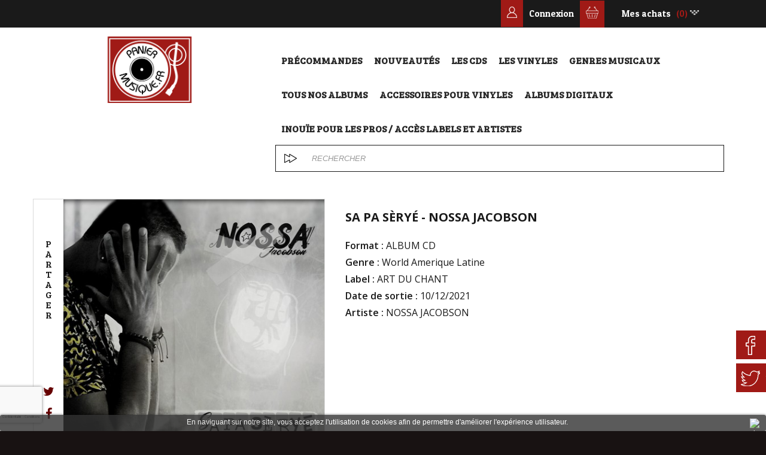

--- FILE ---
content_type: text/html; charset=utf-8
request_url: https://www.paniermusique.fr/amerique-latine/5375-sa-pa-serye-nossa-jacobson-3760301219989.html
body_size: 11375
content:
<!DOCTYPE HTML> <!--[if lt IE 7]><html class="no-js lt-ie9 lt-ie8 lt-ie7" lang="fr-fr"><![endif]--> <!--[if IE 7]><html class="no-js lt-ie9 lt-ie8 ie7" lang="fr-fr"><![endif]--> <!--[if IE 8]><html class="no-js lt-ie9 ie8" lang="fr-fr"><![endif]--> <!--[if gt IE 8]><html class="no-js ie9" lang="fr-fr"><![endif]--><html lang="fr-fr"><head><meta charset="utf-8" /><title>SA PA SÈRYÉ - NOSSA JACOBSON</title><meta name="keywords" content="sa,pa,sèryé,nossa,jacobson" /><meta name="generator" content="PrestaShop" /><meta name="robots" content="index,follow" /><meta name="viewport" content="width=device-width, minimum-scale=0.25, maximum-scale=1.6, initial-scale=1.0" /><meta name="apple-mobile-web-app-capable" content="yes" /><link rel="icon" type="image/vnd.microsoft.icon" href="/img/favicon-1.ico?1625141052" /><link rel="shortcut icon" type="image/x-icon" href="/img/favicon-1.ico?1625141052" /><link rel="stylesheet" href="/themes/paniermusique/lib/bootstrap/css/bootstrap.min.css" type="text/css" media="" /><link rel="stylesheet" href="https://www.paniermusique.fr/themes/paniermusique/cache/v_96_c850cfbc6ed6f8a680430823f04bca16_all.css" type="text/css" media="all" /><link rel="stylesheet" href="https://www.paniermusique.fr/themes/paniermusique/cache/v_96_e6f4823af745f036aa2f40ee384baf00_print.css" type="text/css" media="print" /><meta property="og:type" content="product" /><meta property="og:url" content="https://www.paniermusique.fr/amerique-latine/5375-sa-pa-serye-nossa-jacobson-3760301219989.html" /><meta property="og:title" content="SA PA SÈRYÉ - NOSSA JACOBSON" /><meta property="og:site_name" content="Inouïe Distribution" /><meta property="og:description" content="" /><meta property="og:image" content="https://www.paniermusique.fr/5152-large_default/sa-pa-serye-nossa-jacobson.jpg" /><meta property="product:pretax_price:amount" content="13.75" /><meta property="product:pretax_price:currency" content="EUR" /><meta property="product:price:amount" content="16.5" /><meta property="product:price:currency" content="EUR" /><meta property="product:weight:value" content="0.080000" /><meta property="product:weight:units" content="kg" /> <style>.lgcookieslaw_banner {
		display: table;
		width:100%;
		position:fixed;
		left:0;
		repeat-x scroll left top;
		background: #333333;
		border-color: #333333;
		border-left: 1px solid #333333;
		border-radius: 3px 3px 3px 3px;
		border-right: 1px solid #333333;
		color: #FFFFFF !important;
		z-index: 99999;
		border-style: solid;
		border-width: 1px;
		margin: 0;
		outline: medium none;
		text-align: center;
		vertical-align: middle;
		text-shadow: 0 0 0 0;
		-webkit-box-shadow: 0px 1px 5px 0px #000000;
		-moz-box-shadow:    0px 1px 5px 0px #000000;
		box-shadow:         0px 1px 5px 0px #000000;
		font-size: 12px;
	
	bottom:0;;
	opacity:0.8;
	
	}

	.lgcookieslaw_banner > form
	{
		position:relative;
	}

	.lgcookieslaw_banner > form input.lgcookieslaw_btn
	{
		border-color: #8BC954 !important;
		background: #8BC954 !important;
		color: #FFFFFF;
		text-align: center;
		margin: 5px 0px 5px 0px;
		padding: 5px 7px;
		display: inline-block;
		border: 0;
		font-weight: bold;
		height: 26px;
		line-height: 16px;
		width: auto;
		font-size: 12px;
	}

	.lgcookieslaw_banner > form input:hover.lgcookieslaw_btn
	{
		moz-opacity:0.85;
		opacity: 0.85;
		filter: alpha(opacity=85);
	}

	.lgcookieslaw_banner > form a.lgcookieslaw_btn
	{
		border-color: #5BC0DE;
		background: #5BC0DE;
		color: #FFFFFF;
		margin: 5px 0px 5px 0px;
		text-align: center;
		padding: 5px 7px;
		display: inline-block;
		border: 0;
		font-weight: bold;
		height: 26px;
		line-height: 16px;
		width: auto;
		font-size: 12px;
	}

	@media (max-width: 768px) {
		.lgcookieslaw_banner > form input.lgcookieslaw_btn,
		.lgcookieslaw_banner > form a.lgcookieslaw_btn {
			height: auto;
		}
	}

	.lgcookieslaw_banner > form a:hover.lgcookieslaw_btn
	{
		moz-opacity:0.85;
		opacity: 0.85;
		filter: alpha(opacity=85);
	}

	.lgcookieslaw_close_banner_btn
	{
		cursor:pointer;
		height:21px;
		max-width:21px;
		width:21px;
	}

	.lgcookieslaw_container {
		display:table;
		margin: 0 auto;
	}

	.lgcookieslaw_button_container {
		display:table-cell;
		padding:0px;
		vertical-align: middle;
	}

	.lgcookieslaw_button_container div{
		display:table-cell;
		padding: 0px 5px 0px 0px;
		vertical-align: middle;
	}

	.lgcookieslaw_message {
		display:table-cell;
		font-size: 12px;
		padding:2px 25px 5px 5px;
		vertical-align: middle;
	}

	.lgcookieslaw_message p{
		margin: 0;
	}

	.lgcookieslaw_btn-close {
		position:absolute;
		right:5px;
		top:5px;
	}</style> <link rel="alternate" type="application/rss+xml" title="SA PA SÈRYÉ - NOSSA JACOBSON" href="http://www.paniermusique.fr/modules/smartblog/rss.php" /> 
<script type="text/javascript"></script>   <link href="https://fonts.googleapis.com/css?family=Patua+One" rel="stylesheet"><link href="https://fonts.googleapis.com/css?family=Bree+Serif" rel="stylesheet"><link rel="stylesheet" href="https://fonts.googleapis.com/css?family=Open+Sans:300,300i,400,400i,600,600i,700,800" type="text/css" media="all" /> <!--[if IE 8]> 
<script src="https://oss.maxcdn.com/libs/html5shiv/3.7.0/html5shiv.js"></script> 
<script src="https://oss.maxcdn.com/libs/respond.js/1.3.0/respond.min.js"></script> <![endif]--></head><body id="product" class="product product-5375 product-sa-pa-serye-nossa-jacobson category-1154 category-amerique-latine hide-left-column hide-right-column lang_fr">   <noscript><img height="1" width="1"src="https://www.facebook.com/tr?id=1033739173463558&ev=PageView&noscript=1"/></noscript><div id="page"><div class="header-container"> <header id="header"><div class="nav"><div class="container-fluid no-padding"><div class="row"> <nav><div class="block-cart clearfix"><div class="icon_cart"> <img src="https://www.paniermusique.fr/themes/paniermusique/img/icons/cart.png" /></div><div class="shopping_cart"> <a href="https://www.paniermusique.fr/commande" title="Voir mon panier" rel="nofollow"> <b>Mes achats</b> <span class="ajax_cart_quantity unvisible">0</span> <span class="ajax_cart_product_txt unvisible">Produit</span> <span class="ajax_cart_product_txt_s unvisible">Produits</span> <span class="ajax_cart_total unvisible"> </span> <span class="ajax_cart_no_product">(0)</span> </a><div class="cart_block block exclusive"><div class="block_content"><div class="cart_block_list"><p class="cart_block_no_products"> Aucun produit</p><div class="cart-prices"><div class="cart-prices-line first-line"> <span class="price cart_block_shipping_cost ajax_cart_shipping_cost unvisible"> À définir </span> <span class="unvisible"> Livraison </span></div><div class="cart-prices-line last-line"> <span class="price cart_block_total ajax_block_cart_total">0,00 €</span> <span>Total</span></div></div><p class="cart-buttons"> <a id="button_order_cart" class="btn btn-default button button-small" href="https://www.paniermusique.fr/commande" title="Commander" rel="nofollow"> <span> Commander<i class="icon-chevron-right right"></i> </span> </a></p></div></div></div></div></div><div class="userinfos"><div class="header_user_info"> <a class="login" href="https://www.paniermusique.fr/mon-compte" rel="nofollow" title="Identifiez-vous"> Connexion </a></div><div class="icon_user"> <img src="https://www.paniermusique.fr/themes/paniermusique/img/icons/user.png" /></div></div></nav></div></div></div><div class="top"><div class="container"><div class="row"><div id="header_logo" class="col-md-offset-0 col-md-4 col-sm-offset-3 col-sm-6 col-xs-offset-2 col-xs-8 pull-left"> <a href="https://www.paniermusique.fr/" title="Inouïe Distribution"> <img class="logo img-responsive" src="/img/logo_panier_musique.png" alt="Inouïe Distribution" width="258" height="96"/> </a></div><div id="menu-search" class="col-md-8 col-sm-12 col-xs-12"><div id="block_top_menu" class="sf-contener"><div class="cat-title">Menu</div><ul class="sf-menu clearfix menu-content"><li><a href="https://www.paniermusique.fr/500-precommandes" title="Précommandes">Précommandes</a></li><li><a href="index.php?controller=new-products" title="Nouveaut&eacute;s">Nouveaut&eacute;s</a></li><li><a href="https://www.paniermusique.fr/5-les-cds" title="Les CDs">Les CDs</a></li><li><a href="https://www.paniermusique.fr/12-les-vinyles" title="Les Vinyles">Les Vinyles</a></li><li><a href="https://www.paniermusique.fr/28-les-styles" title="Genres musicaux">Genres musicaux</a></li><li><a href="index.php?id_cms=6&amp;controller=cms" title="Tous nos albums">Tous nos albums</a></li><li><a href="https://www.paniermusique.fr/1439-accessoires-pour-vinyles" title="Accessoires pour vinyles">Accessoires pour vinyles</a></li><li><a href="https://www.paniermusique.fr/1437-albums-digitaux" title="Albums digitaux">Albums digitaux</a></li><li><a href="https://inouiedistribution.pro/" onclick="return !window.open(this.href);" title="Inou&iuml;e pour les pros / Acc&egrave;s labels et artistes">Inou&iuml;e pour les pros / Acc&egrave;s labels et artistes</a></li></ul></div><div class="clr"></div><div id="search_block_top" class="clearfix"><form id="searchbox" method="get" action="//www.paniermusique.fr/recherche" > <input type="hidden" name="controller" value="search" /> <input type="hidden" name="orderby" value="position" /> <input type="hidden" name="orderway" value="desc" /> <input class="search_query form-control" type="text" id="search_query_top" name="search_query" placeholder="Rechercher" value="" /> <button type="submit" name="submit_search" class="btn btn-default button-search"> <span>Rechercher</span> </button></form></div></div><div class="block-cart clearfix"><div class="icon_cart"> <img src="https://www.paniermusique.fr/themes/paniermusique/img/icons/cart.png" /></div><div class="shopping_cart"> <a href="https://www.paniermusique.fr/commande" title="Voir mon panier" rel="nofollow"> <b>Mes achats</b> <span class="ajax_cart_quantity unvisible">0</span> <span class="ajax_cart_product_txt unvisible">Produit</span> <span class="ajax_cart_product_txt_s unvisible">Produits</span> <span class="ajax_cart_total unvisible"> </span> <span class="ajax_cart_no_product">(0)</span> </a><div class="cart_block block exclusive"><div class="block_content"><div class="cart_block_list"><p class="cart_block_no_products"> Aucun produit</p><div class="cart-prices"><div class="cart-prices-line first-line"> <span class="price cart_block_shipping_cost ajax_cart_shipping_cost unvisible"> À définir </span> <span class="unvisible"> Livraison </span></div><div class="cart-prices-line last-line"> <span class="price cart_block_total ajax_block_cart_total">0,00 €</span> <span>Total</span></div></div><p class="cart-buttons"> <a id="button_order_cart" class="btn btn-default button button-small" href="https://www.paniermusique.fr/commande" title="Commander" rel="nofollow"> <span> Commander<i class="icon-chevron-right right"></i> </span> </a></p></div></div></div></div></div><div id="layer_cart"><div class="clearfix"><div class="layer_cart_product col-xs-12 col-md-6"> <span class="cross" title="Fermer la fenêtre"></span> <span class="title"> <i class="icon-check"></i>Produit ajouté au panier avec succès </span><div class="product-image-container layer_cart_img"></div><div class="layer_cart_product_info"> <span id="layer_cart_product_title" class="product-name"></span> <span id="layer_cart_product_attributes"></span><div> <strong class="dark">Quantité</strong> <span id="layer_cart_product_quantity"></span></div><div> <strong class="dark">Total</strong> <span id="layer_cart_product_price"></span></div></div></div><div class="layer_cart_cart col-xs-12 col-md-6"> <span class="title"> <span class="ajax_cart_product_txt_s unvisible"> Il y a <span class="ajax_cart_quantity">0</span> produits dans votre panier. </span> <span class="ajax_cart_product_txt "> Il y a 1 produit dans votre panier. </span> </span><div class="layer_cart_row"> <strong class="dark"> Total produits </strong> <span class="ajax_block_products_total"> </span></div><div class="layer_cart_row"> <strong class="dark unvisible"> Frais de port&nbsp; </strong> <span class="ajax_cart_shipping_cost unvisible"> À définir </span></div><div class="layer_cart_row"> <strong class="dark"> Total </strong> <span class="ajax_block_cart_total"> </span></div><div class="button-container"> <span class="continue btn btn-default button exclusive-medium" title="Continuer mes achats"> <span> <i class="icon-chevron-left left"></i>Continuer mes achats </span> </span> <a class="btn btn-default button button-medium" href="https://www.paniermusique.fr/commande" title="Commander" rel="nofollow"> <span> Commander<i class="icon-chevron-right right"></i> </span> </a></div></div></div><div class="crossseling"></div></div><div class="layer_cart_overlay"></div><div class="lgcookieslaw_banner"><form method="post" action="#"><div class="lgcookieslaw_container"><div class="lgcookieslaw_message"><p>En naviguant sur notre site, vous acceptez l'utilisation de cookies afin de permettre d'améliorer l'expérience utilisateur.</p></div></div><div class="lgcookieslaw_btn-close"> <img src="/modules/lgcookieslaw/views/img/close.png" alt="close" class="lgcookieslaw_close_banner_btn" onclick="closeinfo();"></div></form></div> </div></div></div> </header></div><div class="columns-container"><div id="columns" class="container-fluid no-padding"><div id="slider_row" class="row"></div><div class="row"><div id="center_column" class="center_column no-padding col-xs-12 col-sm-12"><div itemscope itemtype="https://schema.org/Product"><meta itemprop="url" content="https://www.paniermusique.fr/amerique-latine/5375-sa-pa-serye-nossa-jacobson-3760301219989.html"><div class="primary_block row"><div class="container"><div class="top-hr"></div></div><div class="container"><div class="pb-left-column col-xs-12 col-sm-4 col-md-5 no-padding"><div class="test"><div class="socialnetworks"><h3 class="title_partager"> P a r t a g e r</h3><p class="socialsharing_product no-print"> <button data-type="twitter" type="button" class="btn btn-default btn-twitter social-sharing"> <i class="icon-twitter"></i> </button> <button data-type="facebook" type="button" class="btn btn-default btn-facebook social-sharing"> <i class="icon-facebook"></i> </button></p></div><div id="image-block" class="clearfix"> <span id="view_full_size"> <img id="bigpic" itemprop="image" src="https://www.paniermusique.fr/5152-large_default/sa-pa-serye-nossa-jacobson.jpg" title="SA PA SÈRYÉ - NOSSA JACOBSON" alt="SA PA SÈRYÉ - NOSSA JACOBSON" width="458" height="458"/> <span class="span_link no-print">Agrandir l&#039;image</span> </span></div></div><div id="views_block" class="clearfix hidden"><div id="thumbs_list"><ul id="thumbs_list_frame"><li id="thumbnail_5152" class="last"> <a href="https://www.paniermusique.fr/5152-thickbox_default/sa-pa-serye-nossa-jacobson.jpg" data-fancybox-group="other-views" class="fancybox shown" title="SA PA SÈRYÉ - NOSSA JACOBSON"> <img class="img-responsive" id="thumb_5152" src="https://www.paniermusique.fr/5152-cart_default/sa-pa-serye-nossa-jacobson.jpg" alt="SA PA SÈRYÉ - NOSSA JACOBSON" title="SA PA SÈRYÉ - NOSSA JACOBSON" height="80" width="80" itemprop="image" /> </a></li></ul></div></div></div><div class="pb-center-column col-xs-12 col-sm-8 col-md-7"><h1 itemprop="name">SA PA SÈRYÉ - NOSSA JACOBSON</h1><p id="product_reference"> <label>R&eacute;f&eacute;rence </label> <span class="editable" itemprop="sku" content="CD0474NOSSA">CD0474NOSSA</span></p><p id="product_condition"> <label>&Eacute;tat : </label><link itemprop="itemCondition" href="https://schema.org/NewCondition"/> <span class="editable">Neuf</span></p> <section class="page-product-box"><h3 class="page-product-heading" style="display:none;">Fiche technique</h3><ul id="caracteristiques"><li> <strong class="semibold">Format : </strong>ALBUM CD</li><li> <strong class="semibold">Genre : </strong>World Amerique Latine</li><li> <strong class="semibold">Label : </strong>ART DU CHANT</li><li> <strong class="semibold">Date de sortie : </strong>10/12/2021</li><li> <strong class="semibold">Artiste : </strong>NOSSA JACOBSON</li></ul> </section><div id="short_description_block"><div id="short_description_content" class="rte align_justify" itemprop="description"><p><iframe width="427" height="240" src="https://www.youtube.com/embed/MH2dckKtzHk" frameborder="0"></iframe></p></div><p class="buttons_bottom_block"> <a href="javascript:{}" class="button"> Plus de d&eacute;tails </a></p></div><div id="oosHook"></div><div class="panier"><form id="buy_block" action="https://www.paniermusique.fr/panier" method="post"><p class="hidden"> <input type="hidden" name="token" value="ec1dea30a28129446732cd562638588a" /> <input type="hidden" name="id_product" value="5375" id="product_page_product_id" /> <input type="hidden" name="add" value="1" /> <input type="hidden" name="id_product_attribute" id="idCombination" value="" /></p><div class="box-info-product"><div class="content_prices clearfix"><div><p class="our_price_display" itemprop="offers" itemscope itemtype="https://schema.org/Offer"><span id="our_price_display" class="price" itemprop="price" content="16.5">16,50 €</span> TTC<meta itemprop="priceCurrency" content="EUR" /></p><p id="reduction_percent" style="display:none;"><span id="reduction_percent_display"></span></p><p id="reduction_amount" style="display:none"><span id="reduction_amount_display"></span></p><p id="old_price" class="hidden"><span id="old_price_display"><span class="price"></span></span></p></div><div class="clear"></div></div><div class="product_attributes clearfix"><p id="quantity_wanted_p"> <label for="quantity_wanted">Quantit&eacute;</label> <input type="number" min="1" name="qty" id="quantity_wanted" class="text" value="1" /> <a href="#" data-field-qty="qty" class="btn btn-default button-minus product_quantity_down"> <span><i class="icon-minus"></i></span> </a> <a href="#" data-field-qty="qty" class="btn btn-default button-plus product_quantity_up"> <span><i class="icon-plus"></i></span> </a> <span class="clearfix"></span></p></div><div class="box-cart-bottom"><div><p id="add_to_cart" class="buttons_bottom_block no-print"> <button type="submit" name="Submit" class="exclusive"> <span><img src="https://www.paniermusique.fr/themes/paniermusique/img/icons/add-cart.png" class="cart-icon"/>Ajouter au panier</span> </button></p></div><div id="product_payment_logos"><div class="box-security"><h5 class="product-heading-h5"></h5> <img src="/modules/productpaymentlogos/img/payment-logo.png" alt="" class="img-responsive" /></div></div></div></div></form></div></div></div></div> <section class="track_description"><div class="container track_description_content"> <section id="description" class="page-product-box pull-left"><h3 class="page-product-heading">Description :</h3><div class="rte"><p>NOSSA est un artiste éclectique voyageant entre trois styles différents. Le ZOUK, le REGGAE et la SOUL Créole « SA PA SÈRYÉ » est l'aboutissement de son univers SOUL Créole.</p></div> </section><div class="clearfix"></div></div> </section><div class="clearfix"></div> <section class="page-product-box blockproductscategory container-fluid"><h3 class="productscategory_h3 page-product-heading"> ALBUMS SIMILAIRES</h3><h4 class="productscategory_h4">Inouie Distribution vous conseille ces artistes du même univers…</h4><div id="productscategory_list" class="container-fluid"><ul class="product_list grid row clearfix"><li class="ajax_block_product col-xs-12 col-sm-6 col-md-4"><div class="product-container" itemscope itemtype="https://schema.org/Product"><div class="left-block"><div class="product-image-container"> <a href="https://www.paniermusique.fr/amerique-latine/6910-osco-cortesia-3666946002408.html" class="lnk_img product-image product_img_link" title="OSCO! - CORTESIA"> <img class="replace-2x img-responsive" src="https://www.paniermusique.fr/7004-home_default/osco-cortesia.jpg" alt="OSCO! - CORTESIA" /> </a></div></div><div class="right-block"><h5 itemprop="name"> <a href="https://www.paniermusique.fr/amerique-latine/6910-osco-cortesia-3666946002408.html" title="OSCO! - CORTESIA">OSCO! - CORTESIA</a></h5><div class="content_price"> <span class="price">16,00 €</span></div><p class="product-desc" itemprop="description"></p></div><div class="clearfix" style="margin-top:5px"><div class="no-print red-triangle"> <a class="link-panier" href="https://www.paniermusique.fr/panier?qty=1&amp;id_product=6910&amp;token=ec1dea30a28129446732cd562638588a&amp;add=" data-id-product="6910" title="Ajouter au panier"> <img src="https://www.paniermusique.fr/themes/paniermusique/img/icons/add-cart.png"/> </a></div></div></div></li><li class="ajax_block_product col-xs-12 col-sm-6 col-md-4"><div class="product-container" itemscope itemtype="https://schema.org/Product"><div class="left-block"><div class="product-image-container"> <a href="https://www.paniermusique.fr/amerique-latine/6860-manto-estelar-campo-libre-3760347747569.html" class="lnk_img product-image product_img_link" title="MANTO ESTELAR - CAMPO LIBRE"> <img class="replace-2x img-responsive" src="https://www.paniermusique.fr/6970-home_default/manto-estelar-campo-libre.jpg" alt="MANTO ESTELAR - CAMPO LIBRE" /> </a></div></div><div class="right-block"><h5 itemprop="name"> <a href="https://www.paniermusique.fr/amerique-latine/6860-manto-estelar-campo-libre-3760347747569.html" title="MANTO ESTELAR - CAMPO LIBRE">MANTO ESTELAR - CAMPO LIBRE</a></h5><div class="content_price"> <span class="price">16,50 €</span></div><p class="product-desc" itemprop="description"></p></div><div class="clearfix" style="margin-top:5px"><div class="no-print red-triangle"> <a class="link-panier" href="https://www.paniermusique.fr/panier?qty=1&amp;id_product=6860&amp;token=ec1dea30a28129446732cd562638588a&amp;add=" data-id-product="6860" title="Ajouter au panier"> <img src="https://www.paniermusique.fr/themes/paniermusique/img/icons/add-cart.png"/> </a></div></div></div></li><li class="ajax_block_product col-xs-12 col-sm-6 col-md-4"><div class="product-container" itemscope itemtype="https://schema.org/Product"><div class="left-block"><div class="product-image-container"> <a href="https://www.paniermusique.fr/amerique-latine/6850-santa-suerte-kumbia-boruka-3760347745039.html" class="lnk_img product-image product_img_link" title="SANTA SUERTE - KUMBIA BORUKA"> <img class="replace-2x img-responsive" src="https://www.paniermusique.fr/6928-home_default/santa-suerte-kumbia-boruka.jpg" alt="SANTA SUERTE - KUMBIA BORUKA" /> </a></div></div><div class="right-block"><h5 itemprop="name"> <a href="https://www.paniermusique.fr/amerique-latine/6850-santa-suerte-kumbia-boruka-3760347745039.html" title="SANTA SUERTE - KUMBIA BORUKA">SANTA SUERTE - KUMBIA BORUKA</a></h5><div class="content_price"> <span class="price">26,30 €</span></div><p class="product-desc" itemprop="description"></p></div><div class="clearfix" style="margin-top:5px"><div class="no-print red-triangle"> <a class="link-panier" href="https://www.paniermusique.fr/panier?qty=1&amp;id_product=6850&amp;token=ec1dea30a28129446732cd562638588a&amp;add=" data-id-product="6850" title="Ajouter au panier"> <img src="https://www.paniermusique.fr/themes/paniermusique/img/icons/add-cart.png"/> </a></div></div></div></li></ul></div> </section>  </div></div></div></div></div><div class="columns-container" id="conteneur_reassurance"><div id="columns" class="container-fluid container-category"><div class="row"><div id="center_column" class="center_column no-padding col-xs-12 col-sm-12"><div id="module_reassurance" class="clearfix"><div class="col-md-3 bloc_reassurance" align="center"><div class="image_reassurance"> <img src="https://www.paniermusique.fr/themes/paniermusique/img/locked.png" alt="paiement 100% sécurisé" /></div><div class="texte_reassurance"> paiement<div id="assurance_rouge">100% sécurisé</div></div></div><div class="col-md-3 bloc_reassurance" align="center"><div class="image_reassurance"> <img src="https://www.paniermusique.fr/themes/paniermusique/img/box.png" alt="suivi de votre colis" /></div><div class="texte_reassurance"><div id="assurance_rouge">suivi</div> de votre colis</div></div><div class="col-md-3 bloc_reassurance" align="center"><div class="image_reassurance"> <a href="http://paniermusique.fr/inouie_pro/" target="_blank"><img src="https://www.paniermusique.fr/themes/paniermusique/img/picto-micro-black.png" alt="Professionnel et Artistes" /></a></div><div class="texte_reassurance"> <a href="http://paniermusique.fr/inouie_pro/" target="_blank">Professionnel et Artistes</a><div id="assurance_rouge"><a href="http://paniermusique.fr/inouie_pro/" target="_blank">site Inouïe Pro</a></div></div></div><div class="col-md-3 bloc_reassurance" align="center"><div class="image_reassurance"> <a href="https://www.paniermusique.fr/nous-contacter"><img src="https://www.paniermusique.fr/themes/paniermusique/img/phone-call.png" alt="contact du lundi au vendredi" /></a></div><div class="texte_reassurance"> <a href="https://www.paniermusique.fr/nous-contacter">contactez nous </a><div id="assurance_rouge"><a href="https://www.paniermusique.fr/nous-contacter">du lundi au vendredi</div></div></div></div></div></div></div></div> <footer id="footer" class="container-fluid no-padding"><div class="row"><div id="newsletter_block_left" class="block"><h4 style="display:none;">Lettre d'informations</h4><div class="newsletter_titles"><h4>Abonnez-vous à la newsletter</h4><h5>afin de profiter d'infos et d'offres exclusives</h5></div><div class="block_content"><form action="//www.paniermusique.fr/" method="post"><div class="form-group" > <input class="inputNew form-control grey newsletter-input" id="newsletter-input" type="text" name="email" size="18" value="Entrez votre adresse e-mail" /> <button type="submit" name="submitNewsletter" class="btn btn-default button button-small"> <img src="https://www.paniermusique.fr/themes/paniermusique/img/icons/ecouteurs.png"/> <span>ok</span> </button> <input type="hidden" name="action" value="0" /></div></form></div></div> </div><div class="container-fluid content-footer"><div class="logo-footer"> <a href="https://www.paniermusique.fr/" title="Inouïe Distribution"> <img src="https://www.paniermusique.fr/themes/paniermusique/img/icons/inouie-distribution.png"/> </a><p>Copyright © 2012 All rights reserved</p></div><div class="reseaux border-left"><h4>Retrouvez-nous sur :</h4><ul><li class="reseaux-links"><a href="https://www.facebook.com/InouieDistribution/" target="_blank" title="Facebook Inouie Distribution"><img src="https://www.paniermusique.fr/themes/paniermusique/img/icons/facebook.png"/></a></li><li class="reseaux-links"><a href="https://twitter.com/inouied" target="_blank" title="Twitter Inouie Distribution"><img src="https://www.paniermusique.fr/themes/paniermusique/img/icons/twitter.png"/></a></li><li class="reseaux-links"><a href="#"><img src="https://www.paniermusique.fr/themes/paniermusique/img/icons/rss.png"/></a></li></ul></div><div class="contact"><ul><li><span class="icon-phone"></span>Appelez-nous au : 04 77 33 65 41</li><li><a href="http://www.paniermusique.fr/index.php?controller=contact"><span class="icon-envelope-o"></span>Contactez-nous !</a></li></ul></div><div class="liens-footer border-left"><ul><li><a href="https://www.paniermusique.fr/content/2-mentions-legales">Mentions légales</a></li><li><a href="https://www.paniermusique.fr/content/3-conditions-utilisation">Conditions Génerales de Ventes</a></li><li><a href="http://www.paniermusique.fr/index.php?controller=sitemap">Plan du site</a></li></div><div class="logo-ekypia"> <a href="https://www.ekypia.fr/" title="Ekypia - Agence web Saint Etienne" target="_blank"><img src="https://www.paniermusique.fr/themes/paniermusique/img/icons/ekypia-agence-web-saint-etienne.png" alt="Ekypia - Agence web Saint Etienne" title="Ekypia - Agence web Saint Etienne"/></a></div></div> </footer><div class="sticky-social-bar"><div class="sticky-item sticky-item-fb"> <a href="https://www.facebook.com/InouieDistribution/" target="_blank" title="Facebook Inouïe Distribution"><div class="sticky-social-item-img"> <img src="https://www.paniermusique.fr/themes/paniermusique/img/icons/facebook.png" alt="Facebook Inouïe Distribution"/></div> <span>Facebook</span> </a></div><div class="sticky-item sticky-item-tw"> <a href="https://twitter.com/inouied" target="_blank" title="Twitter Inouïe Distribution"><div class="sticky-social-item-img"> <img src="https://www.paniermusique.fr/themes/paniermusique/img/icons/twitter.png" alt="Twitter Inouïe Distribution"/></div> <span>Twitter</span> </a></div><div style="display:none;" class="sticky-item sticky-item-yt"> <a href="" target="_blank"><div class="sticky-social-item-img"> <i class="fa fa-youtube"></i></div> <span>Youtube</span> </a></div></div></div>     <div style="display: none;"> akame ga kill hentai comic <a href="https://www.prohentai.net/" rel="dofollow" title="prohentai.net fire emblem if hentai">prohentai.net</a> best hentai manga site لقطات جنسيه <a href="https://www.arabicpornsex.com/" rel="dofollow" target="_blank">arabicpornsex.com</a> سكس اغتصاب اجنبي sexy x <a href="https://matureporntrends.com" target="_blank">matureporntrends.com</a> sexy vedeo downlod xxxxxxxxxxxxxxxxxxxbf <a href="https://greenporntube.info" rel="dofollow" target="_self">greenporntube.info</a> shyamala sex jharkhand adivasi sex <a href="https://wapporno.info" target="_blank">wapporno.info</a> www six vodes com</div><div style="display: none;"> zarine khan sex <a href="https://tubebox.mobi" target="_self" title="tubebox.mobi">tubebox.mobi</a> heroinxxx أفلام نيك مصرى <a href="https://www.sexesursexe.com/" rel="dofollow" target="_self" title="sexesursexe.com">sexesursexe.com</a> سكس عريس www indean sax com <a href="https://dudano.mobi" title="dudano.mobi">dudano.mobi</a> english x video mom and san xnxx <a href="https://xxx-pakistani.com" rel="dofollow" title="xxx-pakistani.com indian hq porn">xxx-pakistani.com</a> digital playgrounds hindi sex.com <a href="https://hqtube.mobi" target="_blank" title="hqtube.mobi free hd porn tubes">hqtube.mobi</a> tanil sex</div><div style="display: none;"> احلى نيك محارم <a href="https://porno-izlerim.org/">porno-izlerim.org</a> افلام سكس مراهقات xxxindianvidoes <a href="https://pornobase.net/" rel="dofollow" target="_blank">pornobase.net</a> tamil nadu sex videos best indian pornsites <a href="https://fuckindianclips.com" target="_blank" title="fuckindianclips.com">fuckindianclips.com</a> sexy xxx india futa on shota porn <a href="https://www.hentaiact.com/" rel="dofollow" target="_blank" title="hentaiact.com hentai konosuba">hentaiact.com</a> horse cock hentai broken marriage vow may 30 <a href="https://www.pinoycinema.org/" title="pinoycinema.org">pinoycinema.org</a> hair kulot</div>
<script type="text/javascript">/* <![CDATA[ */;var ASPath='/modules/pm_advancedsearch4/';var ASSearchUrl='https://www.paniermusique.fr/module/pm_advancedsearch4/advancedsearch4';var AdvancedEmailGuardStatic={"settings":{"recaptchaType":"invisible_recaptcha","recaptchaKey":"6LdXr58UAAAAAHIvK6z7xoHzz11ggn4bhKiSOQpm","recaptchaPosition":"bottomleft","recaptchaLanguage":"shop","recaptchaForms":[{"name":"contact_us","align":"indent","indent":3,"size":"normal"},{"name":"register","align":"center","indent":1,"size":"normal"},{"name":"checkout","align":"center","indent":1,"size":"normal"},{"name":"stock_alert","align":"left","indent":1,"size":"normal"},{"name":"send_to_friend","align":"left","indent":1,"size":"compact"},{"name":"product_reviews","align":"left","indent":1,"size":"compact"},{"name":"newsletter","align":"left","indent":1,"size":"normal"}]},"trans":{"recaptchaError":" Une erreur est survenue, veuillez r\u00e9essayer."},"context":{"shopVersion":"1.6.1.17","language":{"id_lang":1,"name":"Fran\u00e7ais (French)","iso_code":"fr","language_code":"fr-fr","active":1,"is_rtl":0,"date_format_lite":"d\/m\/Y","date_format_full":"d\/m\/Y H:i:s"},"onePageCheckoutEnabled":false}};var CUSTOMIZE_TEXTFIELD=1;var FancyboxI18nClose='Fermer';var FancyboxI18nNext='Suivant';var FancyboxI18nPrev='Pr&eacute;c&eacute;dent';var MONDIALRELAY_ADDRESS_OPC=false;var MONDIALRELAY_AJAX_CHECKOUT_URL='https://www.paniermusique.fr/module/mondialrelay/ajaxCheckout';var MONDIALRELAY_CARRIER_METHODS=[];var MONDIALRELAY_COUNTRY_ISO='';var MONDIALRELAY_DISPLAY_MAP='1';var MONDIALRELAY_ENSEIGNE='CC21PBRO';var MONDIALRELAY_LANG_ISO='fr-fr';var MONDIALRELAY_NATIVE_RELAY_CARRIERS_IDS=[];var MONDIALRELAY_NO_SELECTION_ERROR='Veuillez sélectionner un Point Relais.';var MONDIALRELAY_POSTCODE='';var MONDIALRELAY_SAVE_RELAY_ERROR='Une erreur inconnue s\'est produite; votre Point Relais sélectionné n\'a pas pu être enregistré.';var MONDIALRELAY_SELECTED_RELAY_IDENTIFIER=null;var PAYPLUG_DOMAIN='https://secure.payplug.com';var PS_CATALOG_MODE=false;var ajax_allowed=true;var ajaxsearch=false;var allowBuyWhenOutOfStock=true;var as4_orderBySalesAsc='Meilleures ventes en dernier';var as4_orderBySalesDesc='Meilleures ventes en premier';var attribute_anchor_separator='-';var attributesCombinations=[];var availableLaterValue='';var availableNowValue='2021-12-10';var baseDir='https://www.paniermusique.fr/';var baseUri='https://www.paniermusique.fr/';var blocksearch_type='top';var can_use_oney='0';var contentOnly=false;var currency={"id":1,"name":"Euro","iso_code":"EUR","iso_code_num":"978","sign":"\u20ac","blank":"1","conversion_rate":"1.000000","deleted":"0","format":"2","decimals":"1","active":"1","prefix":"","suffix":" \u20ac","id_shop_list":null,"force_id":false};var currencyBlank=1;var currencyFormat=2;var currencyRate=1;var currencySign='€';var currentDate='2025-12-13 09:19:25';var customerGroupWithoutTax=false;var customizationFields=false;var customizationId=null;var customizationIdMessage='Personnalisation';var default_eco_tax=0;var delete_txt='Supprimer';var displayList=false;var displayPrice=0;var doesntExist='Ce produit n\'existe pas dans cette déclinaison. Vous pouvez néanmoins en sélectionner une autre.';var doesntExistNoMore='Ce produit n\'est plus en stock';var doesntExistNoMoreBut='avec ces options mais reste disponible avec d\'autres options';var ecotaxTax_rate=0;var fieldRequired='Veuillez remplir tous les champs, puis enregistrer votre personnalisation';var freeProductTranslation='Offert !';var freeShippingTranslation='Livraison gratuite !';var generated_date=1765613965;var groupReduction=0;var hasDeliveryAddress=false;var highDPI=false;var idDefaultImage=5152;var id_lang=1;var id_product=5375;var img_dir='https://www.paniermusique.fr/themes/paniermusique/img/';var img_prod_dir='https://www.paniermusique.fr/img/p/';var img_ps_dir='https://www.paniermusique.fr/img/';var instantsearch=false;var isGuest=0;var isLogged=0;var isMobile=false;var is_sandbox_mode=false;var jqZoomEnabled=false;var loading_msg='Chargement';var maxQuantityToAllowDisplayOfLastQuantityMessage=3;var minimalQuantity=1;var module_name='payplug';var noTaxForThisProduct=false;var oosHookJsCodeFunctions=[];var page_name='product';var payplug_ajax_url='https://www.paniermusique.fr/module/payplug/ajax';var placeholder_blocknewsletter='Entrez votre adresse e-mail';var priceDisplayMethod=0;var priceDisplayPrecision=2;var productAvailableForOrder=true;var productBasePriceTaxExcl=13.75;var productBasePriceTaxExcluded=13.75;var productBasePriceTaxIncl=16.5;var productHasAttributes=false;var productPrice=16.5;var productPriceTaxExcluded=13.75;var productPriceTaxIncluded=16.5;var productPriceWithoutReduction=16.5;var productReference='CD0474NOSSA';var productShowPrice=true;var productUnitPriceRatio=0;var product_fileButtonHtml='Ajouter';var product_fileDefaultHtml='Aucun fichier sélectionné';var product_specific_price=[];var quantitiesDisplayAllowed=false;var quantityAvailable=0;var quickView=true;var reduction_percent=0;var reduction_price=0;var removingLinkText='supprimer cet article du panier';var roundMode=2;var sharing_img='https://www.paniermusique.fr/5152/sa-pa-serye-nossa-jacobson.jpg';var sharing_name='SA PA SÈRYÉ - NOSSA JACOBSON';var sharing_url='https://www.paniermusique.fr/amerique-latine/5375-sa-pa-serye-nossa-jacobson-3760301219989.html';var specific_currency=false;var specific_price=0;var static_token='ec1dea30a28129446732cd562638588a';var stock_management=0;var taxRate=20;var toBeDetermined='À définir';var token='ec1dea30a28129446732cd562638588a';var uploading_in_progress='Envoi en cours, veuillez patienter...';var usingSecureMode=true;/* ]]> */</script> <script type="text/javascript" src="https://www.paniermusique.fr/themes/paniermusique/cache/v_48_8e435eeffd7f29c58f7192bee4d02ad8.js"></script> <script type="text/javascript" src="https://2-search.doofinder.com/5/script/96c3d5aead6d409802d4e51fbdddb76f.js"></script> <script type="text/javascript" src="https://ajax.googleapis.com/ajax/libs/jquery/3.2.0/jquery.min.js"></script> <script type="text/javascript" src="https://www.paniermusique.fr/js/jquery/jquery.noConflict.php?version=3.2.0"></script> <script type="text/javascript" src="/js/jquery/jquery-migrate-1.2.1.min.js"></script> <script type="text/javascript" src="/themes/paniermusique/lib/jquery/jquery.fitvids.js"></script> <script type="text/javascript" src="/themes/paniermusique/lib/bxslider/jquery.bxslider.min.js"></script> <script type="text/javascript">/* <![CDATA[ */;function updateFormDatas(){var nb=$('#quantity_wanted').val();var id=$('#idCombination').val();$('.paypal_payment_form input[name=quantity]').val(nb);$('.paypal_payment_form input[name=id_p_attr]').val(id);}$(document).ready(function(){var baseDirPP=baseDir.replace('http:','https:');if($('#in_context_checkout_enabled').val()!=1){$(document).on('click','#payment_paypal_express_checkout',function(){$('#paypal_payment_form_cart').submit();return false;});}var jquery_version=$.fn.jquery.split('.');if(jquery_version[0]>=1&&jquery_version[1]>=7){$('body').on('submit',".paypal_payment_form",function(){updateFormDatas();});}else{$('.paypal_payment_form').live('submit',function(){updateFormDatas();});}function displayExpressCheckoutShortcut(){var id_product=$('input[name="id_product"]').val();var id_product_attribute=$('input[name="id_product_attribute"]').val();$.ajax({type:"GET",url:baseDirPP+'/modules/paypal/express_checkout/ajax.php',data:{get_qty:"1",id_product:id_product,id_product_attribute:id_product_attribute},cache:false,success:function(result){if(result=='1'){$('#container_express_checkout').slideDown();}else{$('#container_express_checkout').slideUp();}return true;}});}$('select[name^="group_"]').change(function(){setTimeout(function(){displayExpressCheckoutShortcut()},500);});$('.color_pick').click(function(){setTimeout(function(){displayExpressCheckoutShortcut()},500);});if($('body#product').length>0){setTimeout(function(){displayExpressCheckoutShortcut()},500);}var modulePath='modules/paypal';var subFolder='/integral_evolution';var fullPath=baseDirPP+modulePath+subFolder;var confirmTimer=false;if($('form[target="hss_iframe"]').length==0){if($('select[name^="group_"]').length>0)displayExpressCheckoutShortcut();return false;}else{checkOrder();}function checkOrder(){if(confirmTimer==false)confirmTimer=setInterval(getOrdersCount,1000);}});;(window.gaDevIds=window.gaDevIds||[]).push('d6YPbH');(function(i,s,o,g,r,a,m){i['GoogleAnalyticsObject']=r;i[r]=i[r]||function(){(i[r].q=i[r].q||[]).push(arguments)},i[r].l=1*new Date();a=s.createElement(o),m=s.getElementsByTagName(o)[0];a.async=1;a.src=g;m.parentNode.insertBefore(a,m)})(window,document,'script','//www.google-analytics.com/analytics.js','ga');ga('create','UA-79919748-1','auto');ga('require','ec');;var ADULER_SUBSCRIPTION_VERSION="7.0.10";;function closeinfo()
{$('.lgcookieslaw_banner').hide();};;(function(){window.sib={equeue:[],client_key:"099yzoi0fd2kae0b1zy0d"};window.sib.email_id="";window.sendinblue={};for(var j=['track','identify','trackLink','page'],i=0;i<j.length;i++){(function(k){window.sendinblue[k]=function(){var arg=Array.prototype.slice.call(arguments);(window.sib[k]||function(){var t={};t[k]=arg;window.sib.equeue.push(t);})(arg[0],arg[1],arg[2]);};})(j[i]);}var n=document.createElement("script"),i=document.getElementsByTagName("script")[0];n.type="text/javascript",n.id="sendinblue-js",n.async=!0,n.src="https://sibautomation.com/sa.js?key="+window.sib.client_key,i.parentNode.insertBefore(n,i),window.sendinblue.page();})();;var _smartsupp=_smartsupp||{};_smartsupp.key='5d4272cc37c5f4231c1cf0ef5260fbe7f2358e81';_smartsupp.cookieDomain='.www.paniermusique.fr';_smartsupp.sitePlatform='Prestashop 1.6.1.17';window.smartsupp||(function(d){var s,c,o=smartsupp=function(){o._.push(arguments)};o._=[];s=d.getElementsByTagName('script')[0];c=d.createElement('script');c.type='text/javascript';c.charset='utf-8';c.async=true;c.src='//www.smartsuppchat.com/loader.js';s.parentNode.insertBefore(c,s);})(document);;var dfProductLinks=[];var dfLinks=Object.keys(dfProductLinks);var doofinderAppendAfterBanner="none";var doofinderQuerySelector="#search_query_top";;!function(f,b,e,v,n,t,s)
{if(f.fbq)return;n=f.fbq=function(){n.callMethod?n.callMethod.apply(n,arguments):n.queue.push(arguments)};if(!f._fbq)f._fbq=n;n.push=n;n.loaded=!0;n.version='2.0';n.queue=[];t=b.createElement(e);t.async=!0;t.src=v;s=b.getElementsByTagName(e)[0];s.parentNode.insertBefore(t,s)}(window,document,'script','https://connect.facebook.net/en_US/fbevents.js');fbq('init','1033739173463558');fbq('track','PageView');;$(document).ready(function(){});;var prestashopAdrollPixelGuard="prestashop-adroll-pixel-guard";;jQuery(document).ready(function(){var MBG=GoogleAnalyticEnhancedECommerce;MBG.setCurrency('EUR');MBG.addProductDetailView({"id":5375,"name":"\"SA PA S\\u00c8RY\\u00c9 - NOSSA JACOBSON\"","category":"\"amerique-latine\"","brand":"false","variant":"null","type":"typical","position":"0","quantity":1,"list":"product","url":"","price":"13.75"});});;var time_start;$(window).load(function(){time_start=new Date();});$(window).unload(function(){var time_end=new Date();var pagetime=new Object;pagetime.type="pagetime";pagetime.id_connections="8146890";pagetime.id_page="5508";pagetime.time_start="2025-12-13 09:19:25";pagetime.token="32b4050c994028e3acc83b5e11e591f0e93bae98";pagetime.time=time_end-time_start;$.post("https://www.paniermusique.fr/index.php?controller=statistics",pagetime);});;ga('send','pageview');;$(document).ready(function(){$("#description").fitVids();});$(".hoverbox").mouseenter(function(){$(this).addClass("on");}).mouseleave(function(){$(this).removeClass("on");});$(".reseaux-links > a > img").hover(function(){$(this).attr("src",function(index,attr){return attr.replace(".png","-hover.png");});},function(){$(this).attr("src",function(index,attr){return attr.replace("-hover.png",".png");});});if($("#track").length==0){$(".track_description").css("height","auto");$(".track_description #description").css("width","100%").css("margin-left","0");}
$("#newsletter_block_left input").attr('size',$("#newsletter_block_left input").val().length);/* ]]> */</script></body></html>

--- FILE ---
content_type: text/html; charset=utf-8
request_url: https://www.google.com/recaptcha/api2/anchor?ar=1&k=6LdXr58UAAAAAHIvK6z7xoHzz11ggn4bhKiSOQpm&co=aHR0cHM6Ly93d3cucGFuaWVybXVzaXF1ZS5mcjo0NDM.&hl=fr&v=7gg7H51Q-naNfhmCP3_R47ho&size=invisible&badge=bottomleft&anchor-ms=20000&execute-ms=15000&cb=k2muvbyrxj45
body_size: 48399
content:
<!DOCTYPE HTML><html dir="ltr" lang="fr"><head><meta http-equiv="Content-Type" content="text/html; charset=UTF-8">
<meta http-equiv="X-UA-Compatible" content="IE=edge">
<title>reCAPTCHA</title>
<style type="text/css">
/* cyrillic-ext */
@font-face {
  font-family: 'Roboto';
  font-style: normal;
  font-weight: 400;
  font-stretch: 100%;
  src: url(//fonts.gstatic.com/s/roboto/v48/KFO7CnqEu92Fr1ME7kSn66aGLdTylUAMa3GUBHMdazTgWw.woff2) format('woff2');
  unicode-range: U+0460-052F, U+1C80-1C8A, U+20B4, U+2DE0-2DFF, U+A640-A69F, U+FE2E-FE2F;
}
/* cyrillic */
@font-face {
  font-family: 'Roboto';
  font-style: normal;
  font-weight: 400;
  font-stretch: 100%;
  src: url(//fonts.gstatic.com/s/roboto/v48/KFO7CnqEu92Fr1ME7kSn66aGLdTylUAMa3iUBHMdazTgWw.woff2) format('woff2');
  unicode-range: U+0301, U+0400-045F, U+0490-0491, U+04B0-04B1, U+2116;
}
/* greek-ext */
@font-face {
  font-family: 'Roboto';
  font-style: normal;
  font-weight: 400;
  font-stretch: 100%;
  src: url(//fonts.gstatic.com/s/roboto/v48/KFO7CnqEu92Fr1ME7kSn66aGLdTylUAMa3CUBHMdazTgWw.woff2) format('woff2');
  unicode-range: U+1F00-1FFF;
}
/* greek */
@font-face {
  font-family: 'Roboto';
  font-style: normal;
  font-weight: 400;
  font-stretch: 100%;
  src: url(//fonts.gstatic.com/s/roboto/v48/KFO7CnqEu92Fr1ME7kSn66aGLdTylUAMa3-UBHMdazTgWw.woff2) format('woff2');
  unicode-range: U+0370-0377, U+037A-037F, U+0384-038A, U+038C, U+038E-03A1, U+03A3-03FF;
}
/* math */
@font-face {
  font-family: 'Roboto';
  font-style: normal;
  font-weight: 400;
  font-stretch: 100%;
  src: url(//fonts.gstatic.com/s/roboto/v48/KFO7CnqEu92Fr1ME7kSn66aGLdTylUAMawCUBHMdazTgWw.woff2) format('woff2');
  unicode-range: U+0302-0303, U+0305, U+0307-0308, U+0310, U+0312, U+0315, U+031A, U+0326-0327, U+032C, U+032F-0330, U+0332-0333, U+0338, U+033A, U+0346, U+034D, U+0391-03A1, U+03A3-03A9, U+03B1-03C9, U+03D1, U+03D5-03D6, U+03F0-03F1, U+03F4-03F5, U+2016-2017, U+2034-2038, U+203C, U+2040, U+2043, U+2047, U+2050, U+2057, U+205F, U+2070-2071, U+2074-208E, U+2090-209C, U+20D0-20DC, U+20E1, U+20E5-20EF, U+2100-2112, U+2114-2115, U+2117-2121, U+2123-214F, U+2190, U+2192, U+2194-21AE, U+21B0-21E5, U+21F1-21F2, U+21F4-2211, U+2213-2214, U+2216-22FF, U+2308-230B, U+2310, U+2319, U+231C-2321, U+2336-237A, U+237C, U+2395, U+239B-23B7, U+23D0, U+23DC-23E1, U+2474-2475, U+25AF, U+25B3, U+25B7, U+25BD, U+25C1, U+25CA, U+25CC, U+25FB, U+266D-266F, U+27C0-27FF, U+2900-2AFF, U+2B0E-2B11, U+2B30-2B4C, U+2BFE, U+3030, U+FF5B, U+FF5D, U+1D400-1D7FF, U+1EE00-1EEFF;
}
/* symbols */
@font-face {
  font-family: 'Roboto';
  font-style: normal;
  font-weight: 400;
  font-stretch: 100%;
  src: url(//fonts.gstatic.com/s/roboto/v48/KFO7CnqEu92Fr1ME7kSn66aGLdTylUAMaxKUBHMdazTgWw.woff2) format('woff2');
  unicode-range: U+0001-000C, U+000E-001F, U+007F-009F, U+20DD-20E0, U+20E2-20E4, U+2150-218F, U+2190, U+2192, U+2194-2199, U+21AF, U+21E6-21F0, U+21F3, U+2218-2219, U+2299, U+22C4-22C6, U+2300-243F, U+2440-244A, U+2460-24FF, U+25A0-27BF, U+2800-28FF, U+2921-2922, U+2981, U+29BF, U+29EB, U+2B00-2BFF, U+4DC0-4DFF, U+FFF9-FFFB, U+10140-1018E, U+10190-1019C, U+101A0, U+101D0-101FD, U+102E0-102FB, U+10E60-10E7E, U+1D2C0-1D2D3, U+1D2E0-1D37F, U+1F000-1F0FF, U+1F100-1F1AD, U+1F1E6-1F1FF, U+1F30D-1F30F, U+1F315, U+1F31C, U+1F31E, U+1F320-1F32C, U+1F336, U+1F378, U+1F37D, U+1F382, U+1F393-1F39F, U+1F3A7-1F3A8, U+1F3AC-1F3AF, U+1F3C2, U+1F3C4-1F3C6, U+1F3CA-1F3CE, U+1F3D4-1F3E0, U+1F3ED, U+1F3F1-1F3F3, U+1F3F5-1F3F7, U+1F408, U+1F415, U+1F41F, U+1F426, U+1F43F, U+1F441-1F442, U+1F444, U+1F446-1F449, U+1F44C-1F44E, U+1F453, U+1F46A, U+1F47D, U+1F4A3, U+1F4B0, U+1F4B3, U+1F4B9, U+1F4BB, U+1F4BF, U+1F4C8-1F4CB, U+1F4D6, U+1F4DA, U+1F4DF, U+1F4E3-1F4E6, U+1F4EA-1F4ED, U+1F4F7, U+1F4F9-1F4FB, U+1F4FD-1F4FE, U+1F503, U+1F507-1F50B, U+1F50D, U+1F512-1F513, U+1F53E-1F54A, U+1F54F-1F5FA, U+1F610, U+1F650-1F67F, U+1F687, U+1F68D, U+1F691, U+1F694, U+1F698, U+1F6AD, U+1F6B2, U+1F6B9-1F6BA, U+1F6BC, U+1F6C6-1F6CF, U+1F6D3-1F6D7, U+1F6E0-1F6EA, U+1F6F0-1F6F3, U+1F6F7-1F6FC, U+1F700-1F7FF, U+1F800-1F80B, U+1F810-1F847, U+1F850-1F859, U+1F860-1F887, U+1F890-1F8AD, U+1F8B0-1F8BB, U+1F8C0-1F8C1, U+1F900-1F90B, U+1F93B, U+1F946, U+1F984, U+1F996, U+1F9E9, U+1FA00-1FA6F, U+1FA70-1FA7C, U+1FA80-1FA89, U+1FA8F-1FAC6, U+1FACE-1FADC, U+1FADF-1FAE9, U+1FAF0-1FAF8, U+1FB00-1FBFF;
}
/* vietnamese */
@font-face {
  font-family: 'Roboto';
  font-style: normal;
  font-weight: 400;
  font-stretch: 100%;
  src: url(//fonts.gstatic.com/s/roboto/v48/KFO7CnqEu92Fr1ME7kSn66aGLdTylUAMa3OUBHMdazTgWw.woff2) format('woff2');
  unicode-range: U+0102-0103, U+0110-0111, U+0128-0129, U+0168-0169, U+01A0-01A1, U+01AF-01B0, U+0300-0301, U+0303-0304, U+0308-0309, U+0323, U+0329, U+1EA0-1EF9, U+20AB;
}
/* latin-ext */
@font-face {
  font-family: 'Roboto';
  font-style: normal;
  font-weight: 400;
  font-stretch: 100%;
  src: url(//fonts.gstatic.com/s/roboto/v48/KFO7CnqEu92Fr1ME7kSn66aGLdTylUAMa3KUBHMdazTgWw.woff2) format('woff2');
  unicode-range: U+0100-02BA, U+02BD-02C5, U+02C7-02CC, U+02CE-02D7, U+02DD-02FF, U+0304, U+0308, U+0329, U+1D00-1DBF, U+1E00-1E9F, U+1EF2-1EFF, U+2020, U+20A0-20AB, U+20AD-20C0, U+2113, U+2C60-2C7F, U+A720-A7FF;
}
/* latin */
@font-face {
  font-family: 'Roboto';
  font-style: normal;
  font-weight: 400;
  font-stretch: 100%;
  src: url(//fonts.gstatic.com/s/roboto/v48/KFO7CnqEu92Fr1ME7kSn66aGLdTylUAMa3yUBHMdazQ.woff2) format('woff2');
  unicode-range: U+0000-00FF, U+0131, U+0152-0153, U+02BB-02BC, U+02C6, U+02DA, U+02DC, U+0304, U+0308, U+0329, U+2000-206F, U+20AC, U+2122, U+2191, U+2193, U+2212, U+2215, U+FEFF, U+FFFD;
}
/* cyrillic-ext */
@font-face {
  font-family: 'Roboto';
  font-style: normal;
  font-weight: 500;
  font-stretch: 100%;
  src: url(//fonts.gstatic.com/s/roboto/v48/KFO7CnqEu92Fr1ME7kSn66aGLdTylUAMa3GUBHMdazTgWw.woff2) format('woff2');
  unicode-range: U+0460-052F, U+1C80-1C8A, U+20B4, U+2DE0-2DFF, U+A640-A69F, U+FE2E-FE2F;
}
/* cyrillic */
@font-face {
  font-family: 'Roboto';
  font-style: normal;
  font-weight: 500;
  font-stretch: 100%;
  src: url(//fonts.gstatic.com/s/roboto/v48/KFO7CnqEu92Fr1ME7kSn66aGLdTylUAMa3iUBHMdazTgWw.woff2) format('woff2');
  unicode-range: U+0301, U+0400-045F, U+0490-0491, U+04B0-04B1, U+2116;
}
/* greek-ext */
@font-face {
  font-family: 'Roboto';
  font-style: normal;
  font-weight: 500;
  font-stretch: 100%;
  src: url(//fonts.gstatic.com/s/roboto/v48/KFO7CnqEu92Fr1ME7kSn66aGLdTylUAMa3CUBHMdazTgWw.woff2) format('woff2');
  unicode-range: U+1F00-1FFF;
}
/* greek */
@font-face {
  font-family: 'Roboto';
  font-style: normal;
  font-weight: 500;
  font-stretch: 100%;
  src: url(//fonts.gstatic.com/s/roboto/v48/KFO7CnqEu92Fr1ME7kSn66aGLdTylUAMa3-UBHMdazTgWw.woff2) format('woff2');
  unicode-range: U+0370-0377, U+037A-037F, U+0384-038A, U+038C, U+038E-03A1, U+03A3-03FF;
}
/* math */
@font-face {
  font-family: 'Roboto';
  font-style: normal;
  font-weight: 500;
  font-stretch: 100%;
  src: url(//fonts.gstatic.com/s/roboto/v48/KFO7CnqEu92Fr1ME7kSn66aGLdTylUAMawCUBHMdazTgWw.woff2) format('woff2');
  unicode-range: U+0302-0303, U+0305, U+0307-0308, U+0310, U+0312, U+0315, U+031A, U+0326-0327, U+032C, U+032F-0330, U+0332-0333, U+0338, U+033A, U+0346, U+034D, U+0391-03A1, U+03A3-03A9, U+03B1-03C9, U+03D1, U+03D5-03D6, U+03F0-03F1, U+03F4-03F5, U+2016-2017, U+2034-2038, U+203C, U+2040, U+2043, U+2047, U+2050, U+2057, U+205F, U+2070-2071, U+2074-208E, U+2090-209C, U+20D0-20DC, U+20E1, U+20E5-20EF, U+2100-2112, U+2114-2115, U+2117-2121, U+2123-214F, U+2190, U+2192, U+2194-21AE, U+21B0-21E5, U+21F1-21F2, U+21F4-2211, U+2213-2214, U+2216-22FF, U+2308-230B, U+2310, U+2319, U+231C-2321, U+2336-237A, U+237C, U+2395, U+239B-23B7, U+23D0, U+23DC-23E1, U+2474-2475, U+25AF, U+25B3, U+25B7, U+25BD, U+25C1, U+25CA, U+25CC, U+25FB, U+266D-266F, U+27C0-27FF, U+2900-2AFF, U+2B0E-2B11, U+2B30-2B4C, U+2BFE, U+3030, U+FF5B, U+FF5D, U+1D400-1D7FF, U+1EE00-1EEFF;
}
/* symbols */
@font-face {
  font-family: 'Roboto';
  font-style: normal;
  font-weight: 500;
  font-stretch: 100%;
  src: url(//fonts.gstatic.com/s/roboto/v48/KFO7CnqEu92Fr1ME7kSn66aGLdTylUAMaxKUBHMdazTgWw.woff2) format('woff2');
  unicode-range: U+0001-000C, U+000E-001F, U+007F-009F, U+20DD-20E0, U+20E2-20E4, U+2150-218F, U+2190, U+2192, U+2194-2199, U+21AF, U+21E6-21F0, U+21F3, U+2218-2219, U+2299, U+22C4-22C6, U+2300-243F, U+2440-244A, U+2460-24FF, U+25A0-27BF, U+2800-28FF, U+2921-2922, U+2981, U+29BF, U+29EB, U+2B00-2BFF, U+4DC0-4DFF, U+FFF9-FFFB, U+10140-1018E, U+10190-1019C, U+101A0, U+101D0-101FD, U+102E0-102FB, U+10E60-10E7E, U+1D2C0-1D2D3, U+1D2E0-1D37F, U+1F000-1F0FF, U+1F100-1F1AD, U+1F1E6-1F1FF, U+1F30D-1F30F, U+1F315, U+1F31C, U+1F31E, U+1F320-1F32C, U+1F336, U+1F378, U+1F37D, U+1F382, U+1F393-1F39F, U+1F3A7-1F3A8, U+1F3AC-1F3AF, U+1F3C2, U+1F3C4-1F3C6, U+1F3CA-1F3CE, U+1F3D4-1F3E0, U+1F3ED, U+1F3F1-1F3F3, U+1F3F5-1F3F7, U+1F408, U+1F415, U+1F41F, U+1F426, U+1F43F, U+1F441-1F442, U+1F444, U+1F446-1F449, U+1F44C-1F44E, U+1F453, U+1F46A, U+1F47D, U+1F4A3, U+1F4B0, U+1F4B3, U+1F4B9, U+1F4BB, U+1F4BF, U+1F4C8-1F4CB, U+1F4D6, U+1F4DA, U+1F4DF, U+1F4E3-1F4E6, U+1F4EA-1F4ED, U+1F4F7, U+1F4F9-1F4FB, U+1F4FD-1F4FE, U+1F503, U+1F507-1F50B, U+1F50D, U+1F512-1F513, U+1F53E-1F54A, U+1F54F-1F5FA, U+1F610, U+1F650-1F67F, U+1F687, U+1F68D, U+1F691, U+1F694, U+1F698, U+1F6AD, U+1F6B2, U+1F6B9-1F6BA, U+1F6BC, U+1F6C6-1F6CF, U+1F6D3-1F6D7, U+1F6E0-1F6EA, U+1F6F0-1F6F3, U+1F6F7-1F6FC, U+1F700-1F7FF, U+1F800-1F80B, U+1F810-1F847, U+1F850-1F859, U+1F860-1F887, U+1F890-1F8AD, U+1F8B0-1F8BB, U+1F8C0-1F8C1, U+1F900-1F90B, U+1F93B, U+1F946, U+1F984, U+1F996, U+1F9E9, U+1FA00-1FA6F, U+1FA70-1FA7C, U+1FA80-1FA89, U+1FA8F-1FAC6, U+1FACE-1FADC, U+1FADF-1FAE9, U+1FAF0-1FAF8, U+1FB00-1FBFF;
}
/* vietnamese */
@font-face {
  font-family: 'Roboto';
  font-style: normal;
  font-weight: 500;
  font-stretch: 100%;
  src: url(//fonts.gstatic.com/s/roboto/v48/KFO7CnqEu92Fr1ME7kSn66aGLdTylUAMa3OUBHMdazTgWw.woff2) format('woff2');
  unicode-range: U+0102-0103, U+0110-0111, U+0128-0129, U+0168-0169, U+01A0-01A1, U+01AF-01B0, U+0300-0301, U+0303-0304, U+0308-0309, U+0323, U+0329, U+1EA0-1EF9, U+20AB;
}
/* latin-ext */
@font-face {
  font-family: 'Roboto';
  font-style: normal;
  font-weight: 500;
  font-stretch: 100%;
  src: url(//fonts.gstatic.com/s/roboto/v48/KFO7CnqEu92Fr1ME7kSn66aGLdTylUAMa3KUBHMdazTgWw.woff2) format('woff2');
  unicode-range: U+0100-02BA, U+02BD-02C5, U+02C7-02CC, U+02CE-02D7, U+02DD-02FF, U+0304, U+0308, U+0329, U+1D00-1DBF, U+1E00-1E9F, U+1EF2-1EFF, U+2020, U+20A0-20AB, U+20AD-20C0, U+2113, U+2C60-2C7F, U+A720-A7FF;
}
/* latin */
@font-face {
  font-family: 'Roboto';
  font-style: normal;
  font-weight: 500;
  font-stretch: 100%;
  src: url(//fonts.gstatic.com/s/roboto/v48/KFO7CnqEu92Fr1ME7kSn66aGLdTylUAMa3yUBHMdazQ.woff2) format('woff2');
  unicode-range: U+0000-00FF, U+0131, U+0152-0153, U+02BB-02BC, U+02C6, U+02DA, U+02DC, U+0304, U+0308, U+0329, U+2000-206F, U+20AC, U+2122, U+2191, U+2193, U+2212, U+2215, U+FEFF, U+FFFD;
}
/* cyrillic-ext */
@font-face {
  font-family: 'Roboto';
  font-style: normal;
  font-weight: 900;
  font-stretch: 100%;
  src: url(//fonts.gstatic.com/s/roboto/v48/KFO7CnqEu92Fr1ME7kSn66aGLdTylUAMa3GUBHMdazTgWw.woff2) format('woff2');
  unicode-range: U+0460-052F, U+1C80-1C8A, U+20B4, U+2DE0-2DFF, U+A640-A69F, U+FE2E-FE2F;
}
/* cyrillic */
@font-face {
  font-family: 'Roboto';
  font-style: normal;
  font-weight: 900;
  font-stretch: 100%;
  src: url(//fonts.gstatic.com/s/roboto/v48/KFO7CnqEu92Fr1ME7kSn66aGLdTylUAMa3iUBHMdazTgWw.woff2) format('woff2');
  unicode-range: U+0301, U+0400-045F, U+0490-0491, U+04B0-04B1, U+2116;
}
/* greek-ext */
@font-face {
  font-family: 'Roboto';
  font-style: normal;
  font-weight: 900;
  font-stretch: 100%;
  src: url(//fonts.gstatic.com/s/roboto/v48/KFO7CnqEu92Fr1ME7kSn66aGLdTylUAMa3CUBHMdazTgWw.woff2) format('woff2');
  unicode-range: U+1F00-1FFF;
}
/* greek */
@font-face {
  font-family: 'Roboto';
  font-style: normal;
  font-weight: 900;
  font-stretch: 100%;
  src: url(//fonts.gstatic.com/s/roboto/v48/KFO7CnqEu92Fr1ME7kSn66aGLdTylUAMa3-UBHMdazTgWw.woff2) format('woff2');
  unicode-range: U+0370-0377, U+037A-037F, U+0384-038A, U+038C, U+038E-03A1, U+03A3-03FF;
}
/* math */
@font-face {
  font-family: 'Roboto';
  font-style: normal;
  font-weight: 900;
  font-stretch: 100%;
  src: url(//fonts.gstatic.com/s/roboto/v48/KFO7CnqEu92Fr1ME7kSn66aGLdTylUAMawCUBHMdazTgWw.woff2) format('woff2');
  unicode-range: U+0302-0303, U+0305, U+0307-0308, U+0310, U+0312, U+0315, U+031A, U+0326-0327, U+032C, U+032F-0330, U+0332-0333, U+0338, U+033A, U+0346, U+034D, U+0391-03A1, U+03A3-03A9, U+03B1-03C9, U+03D1, U+03D5-03D6, U+03F0-03F1, U+03F4-03F5, U+2016-2017, U+2034-2038, U+203C, U+2040, U+2043, U+2047, U+2050, U+2057, U+205F, U+2070-2071, U+2074-208E, U+2090-209C, U+20D0-20DC, U+20E1, U+20E5-20EF, U+2100-2112, U+2114-2115, U+2117-2121, U+2123-214F, U+2190, U+2192, U+2194-21AE, U+21B0-21E5, U+21F1-21F2, U+21F4-2211, U+2213-2214, U+2216-22FF, U+2308-230B, U+2310, U+2319, U+231C-2321, U+2336-237A, U+237C, U+2395, U+239B-23B7, U+23D0, U+23DC-23E1, U+2474-2475, U+25AF, U+25B3, U+25B7, U+25BD, U+25C1, U+25CA, U+25CC, U+25FB, U+266D-266F, U+27C0-27FF, U+2900-2AFF, U+2B0E-2B11, U+2B30-2B4C, U+2BFE, U+3030, U+FF5B, U+FF5D, U+1D400-1D7FF, U+1EE00-1EEFF;
}
/* symbols */
@font-face {
  font-family: 'Roboto';
  font-style: normal;
  font-weight: 900;
  font-stretch: 100%;
  src: url(//fonts.gstatic.com/s/roboto/v48/KFO7CnqEu92Fr1ME7kSn66aGLdTylUAMaxKUBHMdazTgWw.woff2) format('woff2');
  unicode-range: U+0001-000C, U+000E-001F, U+007F-009F, U+20DD-20E0, U+20E2-20E4, U+2150-218F, U+2190, U+2192, U+2194-2199, U+21AF, U+21E6-21F0, U+21F3, U+2218-2219, U+2299, U+22C4-22C6, U+2300-243F, U+2440-244A, U+2460-24FF, U+25A0-27BF, U+2800-28FF, U+2921-2922, U+2981, U+29BF, U+29EB, U+2B00-2BFF, U+4DC0-4DFF, U+FFF9-FFFB, U+10140-1018E, U+10190-1019C, U+101A0, U+101D0-101FD, U+102E0-102FB, U+10E60-10E7E, U+1D2C0-1D2D3, U+1D2E0-1D37F, U+1F000-1F0FF, U+1F100-1F1AD, U+1F1E6-1F1FF, U+1F30D-1F30F, U+1F315, U+1F31C, U+1F31E, U+1F320-1F32C, U+1F336, U+1F378, U+1F37D, U+1F382, U+1F393-1F39F, U+1F3A7-1F3A8, U+1F3AC-1F3AF, U+1F3C2, U+1F3C4-1F3C6, U+1F3CA-1F3CE, U+1F3D4-1F3E0, U+1F3ED, U+1F3F1-1F3F3, U+1F3F5-1F3F7, U+1F408, U+1F415, U+1F41F, U+1F426, U+1F43F, U+1F441-1F442, U+1F444, U+1F446-1F449, U+1F44C-1F44E, U+1F453, U+1F46A, U+1F47D, U+1F4A3, U+1F4B0, U+1F4B3, U+1F4B9, U+1F4BB, U+1F4BF, U+1F4C8-1F4CB, U+1F4D6, U+1F4DA, U+1F4DF, U+1F4E3-1F4E6, U+1F4EA-1F4ED, U+1F4F7, U+1F4F9-1F4FB, U+1F4FD-1F4FE, U+1F503, U+1F507-1F50B, U+1F50D, U+1F512-1F513, U+1F53E-1F54A, U+1F54F-1F5FA, U+1F610, U+1F650-1F67F, U+1F687, U+1F68D, U+1F691, U+1F694, U+1F698, U+1F6AD, U+1F6B2, U+1F6B9-1F6BA, U+1F6BC, U+1F6C6-1F6CF, U+1F6D3-1F6D7, U+1F6E0-1F6EA, U+1F6F0-1F6F3, U+1F6F7-1F6FC, U+1F700-1F7FF, U+1F800-1F80B, U+1F810-1F847, U+1F850-1F859, U+1F860-1F887, U+1F890-1F8AD, U+1F8B0-1F8BB, U+1F8C0-1F8C1, U+1F900-1F90B, U+1F93B, U+1F946, U+1F984, U+1F996, U+1F9E9, U+1FA00-1FA6F, U+1FA70-1FA7C, U+1FA80-1FA89, U+1FA8F-1FAC6, U+1FACE-1FADC, U+1FADF-1FAE9, U+1FAF0-1FAF8, U+1FB00-1FBFF;
}
/* vietnamese */
@font-face {
  font-family: 'Roboto';
  font-style: normal;
  font-weight: 900;
  font-stretch: 100%;
  src: url(//fonts.gstatic.com/s/roboto/v48/KFO7CnqEu92Fr1ME7kSn66aGLdTylUAMa3OUBHMdazTgWw.woff2) format('woff2');
  unicode-range: U+0102-0103, U+0110-0111, U+0128-0129, U+0168-0169, U+01A0-01A1, U+01AF-01B0, U+0300-0301, U+0303-0304, U+0308-0309, U+0323, U+0329, U+1EA0-1EF9, U+20AB;
}
/* latin-ext */
@font-face {
  font-family: 'Roboto';
  font-style: normal;
  font-weight: 900;
  font-stretch: 100%;
  src: url(//fonts.gstatic.com/s/roboto/v48/KFO7CnqEu92Fr1ME7kSn66aGLdTylUAMa3KUBHMdazTgWw.woff2) format('woff2');
  unicode-range: U+0100-02BA, U+02BD-02C5, U+02C7-02CC, U+02CE-02D7, U+02DD-02FF, U+0304, U+0308, U+0329, U+1D00-1DBF, U+1E00-1E9F, U+1EF2-1EFF, U+2020, U+20A0-20AB, U+20AD-20C0, U+2113, U+2C60-2C7F, U+A720-A7FF;
}
/* latin */
@font-face {
  font-family: 'Roboto';
  font-style: normal;
  font-weight: 900;
  font-stretch: 100%;
  src: url(//fonts.gstatic.com/s/roboto/v48/KFO7CnqEu92Fr1ME7kSn66aGLdTylUAMa3yUBHMdazQ.woff2) format('woff2');
  unicode-range: U+0000-00FF, U+0131, U+0152-0153, U+02BB-02BC, U+02C6, U+02DA, U+02DC, U+0304, U+0308, U+0329, U+2000-206F, U+20AC, U+2122, U+2191, U+2193, U+2212, U+2215, U+FEFF, U+FFFD;
}

</style>
<link rel="stylesheet" type="text/css" href="https://www.gstatic.com/recaptcha/releases/7gg7H51Q-naNfhmCP3_R47ho/styles__ltr.css">
<script nonce="a2pkZd3dDb7hvkj524-CHQ" type="text/javascript">window['__recaptcha_api'] = 'https://www.google.com/recaptcha/api2/';</script>
<script type="text/javascript" src="https://www.gstatic.com/recaptcha/releases/7gg7H51Q-naNfhmCP3_R47ho/recaptcha__fr.js" nonce="a2pkZd3dDb7hvkj524-CHQ">
      
    </script></head>
<body><div id="rc-anchor-alert" class="rc-anchor-alert"></div>
<input type="hidden" id="recaptcha-token" value="[base64]">
<script type="text/javascript" nonce="a2pkZd3dDb7hvkj524-CHQ">
      recaptcha.anchor.Main.init("[\x22ainput\x22,[\x22bgdata\x22,\x22\x22,\[base64]/[base64]/[base64]/[base64]/[base64]/[base64]/[base64]/[base64]/[base64]/[base64]\\u003d\x22,\[base64]\\u003d\x22,\x22bHIPC3XCsAZhNh/[base64]/Du1x9wpfDpHV4LMKjwoRAwpRmwpgXwqdvJWNIK8Ogb8ONw656woFXw5/[base64]/w7vDkxt0DsKnw7/CmhR1w6xTLX8swo48OHLDpFc1w64sAlxnwqPCtFApwpZkDcKrVTXDpWfCv8O+w4PDjMKhWcKTwo8ewp7CjcKPwpdUNcOowp7CqMKzAcKQUR/DisOoLFjDg2hNDcKXwrnCtcOyU8KvR8KSworCo2zCsA7DiDXDuhrCvcO4by4uw6dUw7XDgsKWdGvDhFXCqz8Ow4vClMKKEsKzwocAw51Xw5XCgcOye8O0EmLCvsKiw4rDuS7DvnbDl8KGw5l0IMOsUUk/ZMKqL8KgJMKZKWgBIMKswr4EMmLCqsKqXcO+w7Erw6gISVp7w5tlwrXDucKkUcKkwpAMw5HDnMKHwpXDs2s6QsKOwoTCpkvDp8Oow6kLwqVdw43CicO1w5/[base64]/[base64]/[base64]/[base64]/wrpKwrUVTUbDj8OqwpvCr1oaacKXBcKzYMO/dWs0L8KBG8Kiwpkow6/CgTNuNjnDsRYTAMK1DCNUMAgLP2UpFDzCgWXDsHXDig4PwpAaw45eYcKSIn8fE8Ogw5jCpcOdw7XCs1JLw5gwasKKU8OpZXjCgmV/w7NfLHPDvQ3CncOzw5zCsHJ5Qx7DjDR7dcOTwqxAazZjW0F+TX9jLnLCl1jCo8KAKA/DoiLDgT7CrSDDsjPDp2DDvQLDsMO3BsK9GVPCsMOmaFQROBRcPh/CkWB1ZwFJT8Kkw6zDocOTQMOlYcOoHsKGfyorQ3dTw6bCssOCHhtIw7zDs2fCoMOIwpnDmGHCvFw3w7lrwpR4DcKBwpjDuXYJwqzDvD7CmsKmAsK1w6xlMMKHTg5BIMKhw4JAwrTDnDfDtsOzw4HDg8K/wpUHwoPCsFrDs8K3L8K6wpfCr8OawrzDsXTDphlPS2PCjy4Aw6Yew5PCjxPDtsOiwovDgApbPsKaw5fDj8KJA8O5wqUpw7TDtMOLwq/[base64]/DqxnDmmFBNCN4OMODSy0Zw5JEaMODw5Vkw4BPcAhwwp8Kw53Dr8O+H8Ojw4vCgy3DiGUiaV7Dr8KLJTRJw43CoDnClMOTwr8PRSnDgcOyMDzCh8O4GHJ/csKxU8Ojw6ZJAXDDmsO7wrTDkS/CrsOTTsOWccKJUsOVUAp+KMKnwqjDv1USwp84W1fCtzLDvi3DosOeUxFYw63DsMOFwpfChsOlw6Yawr4Vwpoyw7Jtw71Hwq3DtsOWw6Rkw4M8XVXDiMO1wrQEwqYaw6NCL8KzScK7w7rDicKTw6EWcU/DgsOTwoLClGnDrcOew6jClcOHwoQ5SMOOU8KxcsO3QMKmwpEyccOaZgRdwoTDixY9wpphw73DiQfDjsOgdcOvMjbDgcKqw5zCmilbwq05KEM6w7IcGMKcOsOcw4BKPgA6wqVJJETChW9iScO3DA0qaMKgwpHCjhxoP8O/C8KZXMOBCTfDtnDDtMOawoLDmsKnwqHDu8KjF8KPwroaf8KCw7c5w6LCrXhJwqBwwq/ClyTCvHg0P8O8V8OCVXpFwrUoXsKAHMOffyVPKHvCvgvDpmvDgE3CpsK5NsOPwrnDi1Blwp17H8KASzPDvMOrwoFROF1rw7lEwppObsKpwrgoBkfDrxYAwptHwpIydEsXw6vClsOpZ2vDqD/CgsK/JMKPK8KtY1RHQMO4wpHChcKSw4hbf8KSw5BTIj8AYAfDmsKJwrIhwohobsKow5UzMWtiBzzDoQhRwo7DhMKew5jCtUZew6ZgaRfCi8KZGGd6w7HCgsK/TDphK2zDk8Okw7A1wq/DlsKjDF0xwplcXsOPRsKjTCrCsSo1wqlvwqvDv8KUIcKdXxkQwqrCpkVEw6/[base64]/HVZ5JDvDssOJwoUPLsKTw7fCpMKFw5/DqzNeXkXCtMKnwqbDk3wDwpDDvMODwocqwrnDnMKmwrzDqcKcGik8wp7CmlHDpH40wrjCm8K3wogzCsK/w4VIBcKmwqMCdMKrw6PCq8KiWsORN8KMwpDCr2rDr8OAw7QEQcO/acKxYMOkw7bCusOPPcOwdBTDiis4w4Zzw5fDisOeF8OCMMOtZcOUPFcgWBHCuzLDlMKHCxIYw6cjw7fDjUNzGSfCnDZScMOmBcObw5fCucKSwp/CgFfChHzDjAxVw5/CsHTCncOIwr/CgQ7Dn8Orw4R9w7l5wr4Lw6InbC7ClxjDuCciw5DCgCxyNMOFwp0cwpZ+FsKpw4nCvsOlKsK7wpfDkjPCnGfCmgrDuMOgMyMKw7p3A3BdwqfDnmVCEAHDgMOYGsKrB1zDp8O/[base64]/woPCojBywrUHEA0sRn54wrUeW0cwNEAIAV7CizZLw7TDqTPDucOrw5DCpyA/DU8mwqLDrVfCgMOVw4Rtw7JZw7vDu8KAwpkaCyDCmcK9wqQDwrhGwqHCi8K0w6/DqEtDWRB+w6hbP3wdXSzDucKew6txbU9Ef1cNwojCvmLDq2rDuxrChiHCsMKVBDVSwpTDmQJYw4zCtMO1FinDr8O/bsKtwqpYRcKuw4hkMVrDgG/DkWDDrG9awpVZw7s5Q8KNw5cWw5RxGh9gw4fCgxvDrl05w45nWg/DhsKzdCEUwpYdX8OPCMOOwrvDrMKfW0h5wr05wq0iB8Orw6cfAsOmw6F/[base64]/CpMKjJUQ+woZswrgaPU/[base64]/DpwzDtTfDqk/ChcKQw6x8wr5nw4rCpDPDnW0twrQBUALDrsOtMxDDtsKBIj3CksKXS8KecE/DqMK+w5jDnk59acOSw7DCjTlvw4dVwq7DoSUbw75vFXh5LsK6wr0MwoMjw5UkKkV/wrAywpZsUXs/[base64]/w7TCh3TCtHcHYVZbUcOUI1lkB27Dq2/DrMKnwqbCjcKFVnHClRLCnC0YDDLCkMOywq1Qw4pfwqhSwrV1dRDDlHnDiMKDdMOQI8KrMT47woLClnYUw5vCrXfCucOhQMOmZlnCgcOewqzDo8Khw5wBw4LCgMOMw6LCvSlJw6ttL0LCkMOLw5rCosODRhU5ZBJDwpp6U8Kvwq0bJ8OlwrXDt8Kgwr/Dh8Krw7lsw7DDoMO4w4Fhwql7wpHCjRdSXMKtZVNMworDo8OEwpZZw4dHw5TDpCUSZcKdDsOQGRknEVMvKn8RAxTCozPDpw7CrcKowpsowpPDtMOjXmA3fTx7wrF9I8Knwo/Dj8O/woBbVsKmw5EoXMOkwoc4dMORIETCl8K3NxDClcOqcG8CCsOZw5xWaENDMWfCt8OAU1EyABfCs2Bvw5XChAt1wpHDmAXDvz0Dw5zChMOUIT7Dg8OpbsKcw5hxZMK/wo95w5Jywp7Ch8OFw5QmTSLDp8OrClsYwrXCsC0uGcOHFCLDgWdgPlzDosOeYx7Ck8Kcwp1/[base64]/S3NUwr92w6csD8K7w4zDoVcdWsOSGjBvwrXDhMOowr8jw4oXw6MfwrDDhsOlacOTF8K5woBdwrvCgFbClcOFNkQtVsOHO8KnVE94fk/CrMOOVMKJw54PFMODwr5swqF6wppDXcOXwrrCpMO/woQ3HMKzP8O5TU/CnsKQwrPDgMOHwprCsi0eAMK1wqDDq3gvw47DicO3IcOYw67CocOJa1BHw5vCjGA8wpzDksOtY3MSecOFZAbCpsOmwq/DmiVwEsKIVX7DssK+dScHTsOjOXJMw7HDuVQPw4RIdH3DjMKswpHDs8OawrvDusOjb8Okw6LClMKcCMO/w7HDrcKcwpHCtEdSG8O4wonDo8Opw4E7VRAbd8ONw6HDtQA1w4REw7DDqGdSwo/[base64]/w5/DnFktw50GfMKIScOLQMOewr7CkcKiCj7Chn0fw4E3wo5Iw4UYw70CaMKew73DmWc1MsOlWj7Du8Kjd07DjR07YXDDnXDDqx3Dt8ODwolmwrsLA03DiGZKwrzCkMK+w61FdsKublTDhmDDh8OdwpFDesO1w7spU8OGwoPClMKVw47CosKYwqhUwpUIWsOSwpIBwp/CvzhHQcOuw6DCiThjwrTCgcO4LgpDw7txwr7CusKOwrgRJsK2wpEfwqrCs8OfCcKbH8Oyw5EVBj3Cq8OqwoxQIxTDmmTCrj1Mw4/Cr0puwrnCncOoLMKEKTkDwqbDhMKwZWfDjcK6LUvDnFDDhh7Dgw8JWsOZOsK1ZMOTwpRHwqgVw6HCncKRwrPDojzDlsOzwqsOw6HDhkbDgWRMNgwPGiDCmcKAwowZW8KlwohOwp0LwqktSsKUw5nCt8OCdwJVJsOFwpRGw6LCtCZbNsOWZW/Ck8OfHsKiW8Omw7oSw75ERcKGGMOiD8KWwpzDkMKJw5fDnsK0JDfCqcO9wpU9w4zDrwwAwrN6wpfCvhRbwonDukFxwq3Do8KwBgo9RcKkw6hqLFzDrE3CgcKUwrw/wrfCgVjDq8KJw4UHYyUswpgBwrrCtMK5WsO7woHDjcK4w60Qw5vCjMO8wpkIL8OnwpAWw4/ChSUuE0M2w6DDnDwBw7XCjMKnAsOiwrxkJsO/XMOuw4sPwpbCvMOMw73DlBLDpSPDrnrDlDTDhsKYdWPDmcO8w7dXa1/[base64]/DjMO/w4cJAGcxwo1Qf8OzLw/[base64]/CsH/DnmwhDcOERjrCnSvCn8OiYMO/[base64]/DpcOOVsKDw4PDrMKxe8KHTMOnw5nCjH8rwpFCwrfDkDwaFMKAYRBGw4rCsxXCi8OBUcO/[base64]/O3TCgCLDsXp1FMOTw5nDvTofw7zCocOkJFg7w6/[base64]/[base64]/ClsOrITBuI8KGwpPCvjhwVXbCqsOmHsOAbCgMH0bDt8K0IR9EZmcTLsOgRX/DosK/D8KXasKAw6LDmcOPKA/[base64]/CmVZxwqoqw7fCljoawozCkMOJwpfCpQhrWw5ZXg/Cu8OMKAQ9wopacsOHw5plVsOPI8K0w77Dpz3Dl8KQw7/[base64]/CtsOew7JDw55dNcKbwpPCjx7DoEslw5Nxw4VgwovCuGUAI2xFwqRcw4jChcKpa0QAeMOjw58UQnZDwrdmw4pTE3wQwr/CjgHDhHMWRsKoak3CtcO1aXV8MWfDhMOVwqHDjAkET8OUw5/CqjoNOlbDoFfDkE0hwo1HF8Kdw5vCp8K9G2Umw4jCrSjCojZWwrRww7fCmmhNYDQ6wpLCusKvNsKoEj/[base64]/Crmlbw79AK2XCu2jDgcOeEsKYch4qJMKIT8OBblXDqBbDusKCYD/CrsKawozCnH45QsOANsOew4AoJMOPwq7CuTsXw67CssOaGBPDtw7CpcKjw4fDlUTDohA9E8K2FSHDgVDCm8OXw5Y+R8KYM0U7RsKAw5DClzbDoMKtPsOFw6XDlcKywp47fijCrWTDkQcCw6x9wrDDlcK+w4/CkMKcw7LCuy1eQ8K+eWUmQEjDpXYEwpHDplnChEnChsOYwoR9w4MgHMOIYcOiZMKtw7lrZBvDlcK0w6d+asOaCD3CmsK2wqrDvsOLTQjCq2cIVMKJwrrCvEHCmC/DmWTClMOeLsK/w54lLsOweVNHIMO1wqjDlcKCwrY1XkHDq8Kxw7XCoWPCkgTCinVnCsOyU8KFwobCksOPwrbDjgHDjsOFW8KIBmXDkcK6wocKZGrDqEbDiMKcbxNQw6Zjw6QTw6Nfw6rCncOabsOuw7fCuMOUCE0/wq55w6cHZsKJNC44w41OwrHClcOmRipgdMODwp/CocOqwpTCoDV6NcO6F8OZfQIxTUfCv1YFw5PDqcOawpHCucKxw4HDsMKPwr0vwrDDrA8swqU7KhhLd8KAw4jDnTrCmQXCrAp6w6/ClsOIUUbCunpUdFbCrmLCuUhcwoBtw4HCnsKuw43Dq3bCgMKBw7bCr8OGw5dUBMOBAMO4TSZxLlkabMKTw7BTwpJUwr8Kw70Rw689w7Mww6vCjsOdAnAWwpxtPifDtsKBO8KHw7zCrsKwFcK1GzvDpDTCj8K2YQzCmMO+wp/[base64]/dV7DgCDDrsKwEsOVGMK4wozDqcODwo5ow7zDs8OYQyXCsCXCgGbClhF0w5vDhxBVT2sSKsOqYMK5w7fDl8KoOsKRwro2K8Ocwr/Ds8KUw6vDhcK/[base64]/wpvDhBTDoAPCuzAUw57CqQTDoUDDp8OcXEk6wqXDiTHDuxvDq8KLYTMbeMKYwqJ5dkjDmcKUwofDnsOKTMOrwpgRXQM/ExXCgCzCpMOIOsK9SDPCmUJXXsKHwrM5wrdTw7nCuMOtwrXCkcOACMOafTfDvsOHwpbClVJpwqwUW8Kqw6FaTcO7KnXDt1fCshgUDMKiV0HDpcK1woTCgR7Dlx/CiMKZblRewr/CviHCs1/CrR1ALMKPGMOrKVzCpsKjwq/[base64]/CiGkMw5kzwpwFwrnDp1LDmmnCtSDDh2/DliDChWoIZWIMwpvCoU/DqMKtCBAqLwHDt8KXQzrDrRbDmRDCsMKWw4nDsMKJF2vDkzM7wqwgwqdEwqJ6w75XaMKnN21WKFPCosKvw4l4w58tFMKWwqVEw77DiWbCmsK0KsK8w6zCh8K4NcKYwo/CsMOwfcOWdcKyw5DCg8KcwrNtwoQNwqvDk1sCwr7CuwrDlsKPwrR4w6XCpsOyDnnChMO2ShTCnGXDvMKQBQ/ClMKpw7/Drl8Qwpwhw7FEFMKMDhF/[base64]/[base64]/[base64]/wq5BwpLCnD4awqlrwq/DnTBmwrLCqXg/[base64]/[base64]/Dlk0zdBEsDz1Ow5PDkh5DLw1pfcK+w6oAw6HCkMOYbcOuwrlKFMOuEMKSXH5xw7PDi1HDrMK9wr7CrXbDrn3DgRw2eB0Da1cyfcOhw7xEw4xrLQNSw7zCgSccw4DDnFlBwrYtGk/[base64]/CplAoJG02Dyp8w6bDhRN9ejTCvWhqwqbCuMO8w4hKTsOSwofDlRscBMK/RmzCslDCs3sZwpvCsMKhNRVnw4bDvzDCvsObOsKSw5g3woIdw4oIYMO+H8K6w6XDksKLMgR2w47DjsKrw4AVacOGwrjClyXCqMOow79Ww6bDtsKewqDDv8KHw6XDpsKZw7FOw6rDkcOpS1wcVMOlwpvDjsORwoo7GjZrwrx3TEXCtynDp8OUw4/CrsKuVsKjaQ7DmCouwpo4w7JBwoXCiBjDhcO/eRLDhkLDucK2wqrDmADDqmvCisO0woduNBbDsENtwrh8w51Rw7dgJMO5IQINw7/[base64]/Cq8KdVxJAw7xxw651w7nCksK2w4rDssONYjp5woQxwqYeOQLCu8K5w7MrwqNgwoBDbgDDiMKMIG0EAi3CjsK1OcOKwovDtsO5XsK7wpUnHsOkwoAIwr7Co8KcUWNnwoEOw59kwp0/w7nDnsK8YsKhwpJaSAjDvk88w4AzVTwGwpUPw7DDt8O7wp7DtsKFwqYrwpRdHnHDl8KCw43DkE3Ch8OhRsKNw73CkcKha8OKD8OuVXfDp8OuRinDgsKJOsKGSnnCmsKnNsOsw7Z9Z8Kvw4HCtG1zwr8XYBU4w4PDi3/Dk8KawqvDmsKLTF5Lw5TCi8OdwrHCv1PCggNiwqlbTcOpTsO4wqnClcOZwqHCpgvDp8O5ccKxesK7wqjDnDhdRVgsfsOSUsKHJcKNwpnChcOPw6ktw79iw4/[base64]/M2pUwpdzfsOGIhvDtsOzw7fCgz9LBcKIAhdgw7wrw6LDl8OoTsKeA8OMwr1cw4/DvsOfwrvDk0c3OcOowox0wrfDhk8Kw7jCiB7CvMKYw50YwrfCgFTDgmBGwoVsSsK9w6DCvFLDk8K4wrLDm8Oyw50oJsOqwqE+E8KYcMKnR8KowrrDvzR7wrJzfmYDMUoBUS3DrcK3DSzDjMOwOcOiw6TDkEHDscOuc0w8KcKiHCI9FsKbbR/ChVwlCcKNwo7DqMK9agvDiGXDmMKEw5/[base64]/[base64]/YsOqGMKBw6Ebw71jZMOxYsKvZsK1DMKfw6MBAW7CrkfDk8OowqXCrsOFP8K8w7fDjcK8w7hlC8KcMMOHw4sfwqNtw6YGwrc6wq/DqsOrw5PDvWNgW8KfHMKkw5lqwpTDu8Ojw5YCB39bw77Cu2QsB1nCmmE8TcK2wroRwoHCnxN0wqPCvB3DlMOUwo/Cv8OIw4vCtsKEwoRRHcKEIDrDtMOfG8K3JsKRwr0Ew67Cg1sIwpPDolBYw4DDjHtcfw3Dl0fCtcKAwqPDr8Kpw4BACQ19w67CoMOhZ8KWw51fwoDCvsOrw5vCqcKsMMOaw7/ClEB9wootdjYSw4AEWsOPUhBpw5g9wovCvEsYw7TCocKkCio8dxXDkTfCtcOJw5XCjcKDwolTD2pnwo7DmAfCosKPVUtiwpjDnsKXwqIeLXQ8w6LDi37ChMKJwo8NHsKuXsKuwpzDqmjDkMOfwoV4wrUbBcO9w6AtXcOLw5jCsMK1wq/ChWTDnsKQwqpWwqobwoF+J8Kew7pqw67CpD51X2LDtsORwoUAf2FCwoTDii3Dh8KRw4UbwqPDsgvDtVx7U0/ChF/Cuns6bxrDnCrClsOBwobCh8KTw7A5XMO4e8K5w47DtQjDlUnCmD3DhAXDuF/ChsOow6FBwqNtwq5efCnCgMOsw4DDpcK4w4fCvWfDj8K/w5VRJwYVwpkrw6MkTUfCpsOFw6gww61nag/[base64]/[base64]/[base64]/w57DocORWF01SsK9w5kXw6nCjVwnY0nCoxBUcMK5wpvDk8OYw5AfYsKyAMKGcMK4w67CgBZuLsKBw7jDkFvChMOGdic2woDDpBUtQMO3T1nCl8KXwpUgwpZxwpHCmxdVw5/CosOawr7CpDV1wpHCn8KCH0xYw5rCjcKMUcKywrZ7RRRnwoIkwpPDr1Uhw5TCoRN8ajrDiC3CiS7Cn8KFHsKvwpMdXx3Cph/DmgDCgCDDh1oBwppRwoZlw7XClAfDjBzDqsOKW2nDkVDDp8KYfMKZfAIJDXzDgV8IwqfChsOmw7rCoMOowpXDkRnCvzHCkS/Dt2TDisKsdsOBwpIww6s8cX5IwqjDjENiw6cgKgdjw5JDLsKnNATCj35PwpMqS8KZB8OxwqE5w4fDr8O2PMOSAsOYJV85w6rDrMKTXQZkQcK/[base64]/[base64]/Ds8OWw6LDp1xDJMOMUgzDvWhjw4PCt8KeSTDDqmp9w67CjxrDngh/[base64]/CmnxURsOxwpFdFsKJLBzDom5VwqfDq8KKwp3DkcKTw6vDljXDiFzCqMO+w4YLwpzCvcKoSmRNM8Ocw67DvC/Dj3zCp0PCt8K6IE8dXlxdck0cwqFSwoJKw7rCg8OqwrM0w6/DmkjCo0HDnw5mLcKUGhN7JsKeT8KWwp3Cp8OFUXNlwqTDgsKdwqQdw4rDsMKnS27CoMKGbAzDtGQ4wpQIRMKwJGVCw7srwpQKwqnDkAjChBMtw4/[base64]/ScOBbBPDtsKLZMKqIH9Wwq5zw57DnlLDmMO9w4FRw7gmaXd+w5vDvMKrw4PDiMO7wrfDqMKpw5R/wph7N8KiXsOrw4jDr8KbwqDDuMOXwpIrwqbCmCEKZnMLWcOow6Uuw43CvGrDmFnDjsO0wqvDgzzCj8OWwp1uw6TDkDHDkiQJw5BIAsKpX8KBem/DiMKRwqVWD8KRUz8cR8K3wrRAw7DCuVvDicOiw58pJm1+w7QgfTFRw650IcOlDEbCnMK2YXDDg8KxDcKpFiPCljnCpcODwqnChcK7DQBJwpNHw5FTfl12asKdCcKkwobDhsKnHTrDgcKSwoMCwo8uwpJawpjCksOQS8O+w7/Dq0LDqXjCkcKWBcKuLjYOwrLDlMK8wo/DlRpkw7zChcKSw6QxSMOTMMOdGcO1cCdnT8O0w6XCjmQhZsOjC3Q2RhXCjGrDhcOzFm5NwrnDrGAlwo1mOw/Cpyx2w4rDnyvCmW0UQmhdw7TCgGF0GsOXwqZawrLDpH4Nw7vDnFNAcsOPAMKIFcKuIsOlRXjDrzFlw5/CvQDDojQ2YMKVw6RUwqLDgcOcBMO3HWTCrMOZQMO0DcKBw7vDoMO2aTF+ccKrw5bCs2PCpVENwpo6b8K9wp7CmcOhHQJcdMObw6LCrkITRsK2wrrCp0LDrcOdw5FiSkJGwrzDsF3CmcOlw4EMwrLDk8KtwpHDjmZcUmjCnMKZDcKEwp/Cp8KEwqUzw7XClsKzNivDncKtYhjDh8KSczTCrALCmcOrfDfCq2bDvsKNw41iOMOGX8OHBcKyHgTDkMO/[base64]/wrJYTHzCoMOXw77CtcK+w4cnw6fDvcOow4RIw6kBScO2c8O8FcKAacOww7jCv8O1w6TDlcKPBGEiBgdVwpDDjsKKMnrCi2plKcO2FcKnw6TCscKoO8OVC8OowofCosOaw5rDq8KTBj9Qw6hRw6weNsOeAsOseMORw51FLcKWGmvCul/DvMKIwrAsdV3CuTDDh8KzTMOmccObPsOow5ldKMOpTRw9SwXDgUjDvsK/w4hQEHTDgBktcAx4Xz80J8OsworDrcO2FMOLREgvP1zCt8OhQcOqHsOTw6YPBMOpwo9LRsKrwooNIwMyNmtZLUkSc8OVN3/CoFrCviMqw4dDwrfCgMOtJhEWw6AZOMKTwoLCsMOFwqjCssO3wqrDiMO1GcKuwr8uwoHDtXnCgcKvMMOeT8O/DSLDt0ESw6NJXMKawqnCvGdewrk+csK+EzbCqMOuwpBJwr7Dn0wmwqDDp1Ulw5HCsidQwoxgw4V4EDDCv8OYeMKyw4Y+wpvDqMK5w7LCmzbDpsK1NsOcwrLDjsKFBcOgwrjDvTTDjsOINATDkSVQJ8Khw5zDuMO8JRZAwrlLwqkORSYpW8KSwqvCvcK3w6/Cq2/CoMKGw7YKN2vCksKzdcOfwpvCrBABw7/CrMOzwoZ3IcOqwoFQccKBPALCkcOmISbDnk7CiQ/CjCPDksKew5QZwrXDsG9vEhxRw5TDnQjCoRB1N2ETDMKIeMOxbHjDrcOvIU83LD3DtGfDr8O3wrUjw4jCjsKjwpsbwqY/w7TCuV/[base64]/w44tw77DhcOuOgsSw5jCvxEjwobDokrDmj8hdmbCiMK0w5zCiS9Nw5zDkMKcAGRdwrHCtnMTw6/CpE1awqLCkcKKYMOCwpYIw7x0AsOTIUrCr8OmZ8KvYhLDtyB7KXctPFvDv0tGNWfDssKHIxY5w4RjwrcSHXMYHMONwpLCh0PCg8OZZBjDpcKKE3sawrtwwrg6D8K2MMOdw6gRw5jDqsO7w4Fcwr0Rw6hoRyLDnS/CncONeRIow4TCtG/DncKnwpVMc8KQw4XDqk8VXMOHA0fCq8KCD8O6w5d5wqVrw4Qvw5sIZ8KCZCELw7Riw4PCisOdFlY/[base64]/Dq8KsbjzDrzlHGjbDkMKySTYHRVrDo8OlejxJa8Kgw5lnA8O8w5/Crg3DuWAjw6BkCxo9w6JBBF/DkWjCqh/DhcOIw6nChHM2OQbDtXAow5HDgcK4Ynx2G0/[base64]/[base64]/[base64]/DqivCimzCpMOvw5zDuHILWAwdw73DqWVvw5ldw6cmRcOwQQPCiMK+QsOEwq12TsOxw6HDnsKjWyPCksKmwpNNwqHCpMOUS1cuMMOjwo3DjsOjw6kdCw06HD9tw7TClMO0wq3CocKEVMOWdsOfwrDDj8KmdC1Mw699w7gxDA5/w4XDuyXCohERKsKgw6oVJX4nw6XCpcKTFjzCqlExIg4df8OvR8OKwqvCk8OJw4cfDMO8wo/Dj8OBwq8LKFsNdsKQw4xzf8KjHR3Cm03Dq3c7XMOUw6XDvGk3bUMGwofDkmU9wqnDmFkvbz8hc8OcVQR2w7PCjU/CrsKkZcKEw4XCgyNqwpl7PFkbSj7Ci8OGw5Z+wpbDs8OZNXdIdcK5RSvCvUvDs8KmT0FKFkPCjcKEDR55Uj0Kw7E/wqDDlzfDrMKEGsOyQHPDssObF3fDi8OCJxoow4nCkl3Di8Kfw5DDqcKEwrcfwqXDpMOAfw3Dv1fDg1gDw4Uaw4HCkDtgw6nChyXCuhpdw6rDuCoFF8O9w5HCizjDtmJEwqQPw6rCqMKYw7ZfDHcpJ8KfOsKLEMONwpV8w6vCtcKhw78HUQc/TMOMNy4JZWc6woXCiC/DqyUWZlpmwpHCpAZxwqDCoXd9wr7DvnnDt8KUAcKbN1dRwoDClsK7wpnDisO3wr/Du8O8wobCg8KKwqDDuxXDuENSwpN3wojDiG/[base64]/DtsOTwr7CjUEYwr7DmcOmTMOWwohgw5vDgijCrsKZw5jCvMOGJBDCknvDnsOpwrxnwqPDoMKBw71Xw5sQUSPCvXHDj0HCo8O6Z8Ozw6wtbh7DhsOEw7lcZBPCk8Kvwr7Dg3nClsOPw6XDkcKBUmRuCMKHCRPDqsOHw70RbsK/w7tjwogxw5zCn8OSF0jClsKRfSgSZcOuw4dobn9APXrCpXrDs3UywohYwqRfJAE9LMO0wpNeOSrCgQPDhVIWw5NyBDLCm8ODOlHDncKXV3bClsKSwrREDGxRRjoPAxnCnsOIw6TCtgLCnMKISMKFwoBkwphsfcOuwppgwq7ClMObG8O0w65lwo5gWcO/MMK7w7oEF8K6FMKgwrJrw6x0ZQlKBRUiT8OTwpXDuw3CulkHAXjDm8KswprDkMOewo3DnMKPcTkMw6cEKsOuIFbDmcKjw6l2w6HCgsOPAsOpwqjCrTw9wqXCrMOjw4FmJzRJwo/DvMKaVwZtXkjDsMOMwozDqzJjL8Kfw6zDusO6wpzCqsKcPSzDtmDDvMO/TsOvw6pIKlNgTTPDpABdwrTDl2hYecOuwp/Dg8OvDTw1w7B7w57DmTvCu2EPwrNKYsOCAExkw6jCjAPCozN/IGDCgTw2D8KdMcOYwrzDpk0Tw7t/ZcO/wqjDo8OhHsK7w57DksKlw5djw5MhRcKIwq/DocKeOxd/acOZUMOZMcOfwoB3V1VUwpEww7U1aQAsLDHDqG96CMKjSGoHW2E5w55BB8ONw4TDm8OiAgVKw7lVPcK/OMOWwqg/Sn/CnXcVW8KudhXDscOVR8OzwoIAeMKXw4PDgGMEw5otw4dPZ8KlLAjCtMOkGMKowr7Dq8Otwpc7Qz3ChVLDrRYswrMQw6DCpcKIf2XDm8OiLG/DhsOAGcK+e3/CuD9Jw6kRwojCuDYPLcO2O0QewqUkN8KKwpfCkR7Co2TDhH3CpsOUwo3CkMK9V8O7LBwgw60RWmppEcOmWn3DvcK1GMK1w6YnNR/CiQcvSW/Dj8Kvw6V9QcKtcXJyw5ECw4Q/wqZqwqHColTCv8OzBT0nNMOuXMOcasK5WEtOwqnDvk4Jw5dgRw3CisOkwro8Q3Z/w4AGwrXCqsKmLcKsOiwoV3vCnsKHacOCYsOlWnYdF2zDtcKgU8OBw6TDiQnDvmRaXWTDjGEYWSNtwpLDtWnClkPCskXDmcOkwp3DvMK3KMOEMsKhwq1AQCxiZMKUwo/CkcKaEsKgcV56dcOZw7V4wq/CsSZfwqjDjcOCwoJ0wrtaw5HCnDjDonnCpB/Ch8KlFsKRWEoTwpTDp1fCr0puSxjCpwjCl8K6wrnDt8O2aV9Pwo7DrcKmaWvCtMOzw6RVw5J/XsKmNcOye8Kpwo5YH8O7w7Vvw5XDqW1oIT1HHsOnw7ZkMcObRiEqDF46YsKWb8O9wrZGw7wmw5FaQMOgEMKgEsOuEWvCkDFhw6YZw5vCisK8YjhvWsKYwoA3A1vDhWzCggLDtSJqdDLCrg1vVMKxdsKzHlPCiMKTwqfCpGvDh8Kww5I1fBRBwr93wqPCqlJpwr/DuH4HIhjDsMObcQpgw6YGwol8w7fDnC5twoTCjcO6LTBGG1ViwqYJwq3Do1NuUcOWDzs5w7/ClcOwccOtZkfDlMOdKcK4wrnDksKZTz9yJXAIw4bDvE4twqTDscOzwqTCv8KNQC7DvC5rA1ozw7XDucKNLS13wrbCosKEcmYAfsKwMQkaw5QMwq9BFMOFw7lrwqXCkR/[base64]/[base64]/w4dyw4xIwoHDj0jDjsOfGcKPVVhXw7dgw7sNV103wp5Zw7rCpTc2w7dYRMOBw5nDhcOkw45oSsO9aSAXwoM3e8Ozw43DhSjCp2I/FTxfw74HwrfDvcK5w6nDh8KMwr7Dv8OUfsO3wpLDh0FaHsKsS8KZwptww4zDrsOmJEHDjcOBBg3CksODeMOyFwIbw6DCkCbDlFbDucK1wqvCicKzaFoiE8OKw4g5ZVRUw5jDsX8uR8Ksw63ChsOzFRrDox5ZZyTDgV/DksKLw5PDrDrDk8Ocw4vCnHDDkw/DqGJwWMOmSksGM3vCkz9AeVwSwpXCgsOpPXBpcQnCo8OIwp4LDiwQQBzCtMODwovDjcKqw53CjA7Dl8Onw7zCuExQwpfDhsOZwrvCrcKvamHDisK8wqFuwqUfwrfDncO3w7FWw7ZWdgwbJ8OJHXLDtXvCosKeW8K5EMOqw4/[base64]/DoMOJUsKxLlHDpCPDssKkUcK3PsO4w4/Dr0UEw6fDhMKRTAwUw5/CpQzDli9zwrNLwrDDm3JveSDCjirDmCxkMVrDtx7DjlnCmA3DmRciHxlJCUzDjyckEGQAw5FjR8OhB3YpQWfDs2NvwptdRcOYU8OWXXpaScOGwpLCgFh2UMK1Y8OQc8Omw7wlwqd/w7HCjDwiwr9nwqvDlibCosOqJmTCrB8/w7vChMOBw7Buw5hCw4FJPsKlw4xFw4bCjUvCjEolT0RxwpLCr8O0e8OSQMOuUMKWw5rCsHDCilbCs8KtYFcVXnPDmnVpOsKPNAJQK8KsO8KVQnIpHwkEfsO/w5YBw4Bqw4vCnMKrGMOlw4MYw6LDhUZ7w7dqTMK7wocjdDwrw40CFMK5w5J4FMKxwpfDicKaw7MbwqkQwr9aWDtFHMOow7YwEcKrw4LDksKUwqcCJsKfF0guw5Y+H8K/wqzDlnM0w4rDqj9RwrtCw6/[base64]/P8OaecKxwrt/[base64]/Cu8OWI8OaEn3CkQpyw5RFwpfDgsKBcUPCpHtgBcORwrfDrMOiQ8OtwrTDvFfDrSE4UMKTXQxyQMOPYMK5wpU1wo8swpvCvsK4w73Cm1YTw4zCg3d6ScOnwq8dAsKle2obXMOswprDkcK3w6DDpk3Dg8K7w5zCoQPDvE/[base64]/CgsK/B8O+woHCqMOJfncZwosowr/DqcOuU8OrwoNtwoHDhcOaw68\\u003d\x22],null,[\x22conf\x22,null,\x226LdXr58UAAAAAHIvK6z7xoHzz11ggn4bhKiSOQpm\x22,0,null,null,null,0,[21,125,63,73,95,87,41,43,42,83,102,105,109,121],[-1442069,597],0,null,null,null,null,0,null,0,null,700,1,null,0,\[base64]/tzcYADoGZWF6dTZkEg4Iiv2INxgAOgVNZklJNBoZCAMSFR0U8JfjNw7/vqUGGcSdCRmc4owCGQ\\u003d\\u003d\x22,0,0,null,null,1,null,0,1],\x22https://www.paniermusique.fr:443\x22,null,[3,1,2],null,null,null,1,3600,[\x22https://www.google.com/intl/fr/policies/privacy/\x22,\x22https://www.google.com/intl/fr/policies/terms/\x22],\x22Rk/IdQKM9eS/bT+xn5rTTXDbqQ0IHeFTBUxXU1m1xtg\\u003d\x22,1,0,null,1,1765617570290,0,0,[29,46,12,137],null,[121,35,199,43,197],\x22RC-QiIUiDcjaKat4g\x22,null,null,null,null,null,\x220dAFcWeA6TwtYtMF7pLVWiLaRPsoz4CYpFGhWDC9W7c1S185l0I2mKwiALukz8okhBIgRAC7rQAjPylmN1u45Gkq5ZlJks2Da3xA\x22,1765700370098]");
    </script></body></html>

--- FILE ---
content_type: text/plain
request_url: https://www.google-analytics.com/j/collect?v=1&_v=j102&a=322374241&t=pageview&_s=1&dl=https%3A%2F%2Fwww.paniermusique.fr%2Famerique-latine%2F5375-sa-pa-serye-nossa-jacobson-3760301219989.html&ul=en-us%40posix&dt=SA%20PA%20S%C3%88RY%C3%89%20-%20NOSSA%20JACOBSON&sr=1280x720&vp=1280x720&_u=aGBAAEIJAAAAACAMI~&jid=175196640&gjid=1428703042&cid=1034286416.1765613969&tid=UA-79919748-1&_gid=518665590.1765613969&_r=1&_slc=1&did=d6YPbH&z=457052031
body_size: -451
content:
2,cG-C5F8SHQKK0

--- FILE ---
content_type: application/x-javascript
request_url: https://www.paniermusique.fr/js/jquery/jquery.noConflict.php?version=3.2.0
body_size: -50
content:
var $j320 = jQuery.noConflict(true);